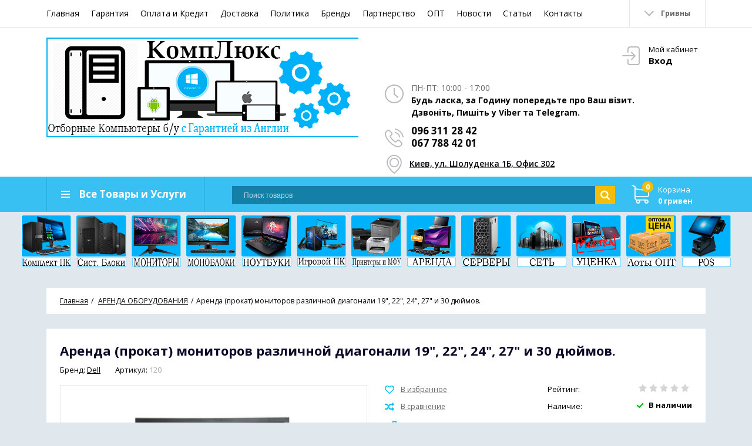

--- FILE ---
content_type: text/html; charset=UTF-8
request_url: https://lux-pc.com/products/arenda-prokat-monitorov-razlichnoj-diagonali-19-22-24-27-i-30-dyujmov
body_size: 12550
content:
<!DOCTYPE html>
<html lang="ru" prefix="og: http://ogp.me/ns#">
<head>
    
    <base href="https://lux-pc.com/">

    
    <title>Аренда мониторов  диагонали 19&quot;, 22&quot;, 24&quot;, 27&quot; и 30 дюймов КомпЛюкс</title>

   
  <!-- Google Tag Manager -->
<script>(function(w,d,s,l,i){w[l]=w[l]||[];w[l].push({'gtm.start':
new Date().getTime(),event:'gtm.js'});var f=d.getElementsByTagName(s)[0],
j=d.createElement(s),dl=l!='dataLayer'?'&l='+l:'';j.async=true;j.src=
'https://www.googletagmanager.com/gtm.js?id='+i+dl;f.parentNode.insertBefore(j,f);
})(window,document,'script','dataLayer','GTM-P3NCR7J');</script>
   
  
    
    <meta http-equiv="Content-Type" content="text/html; charset=UTF-8">

            <meta name="description" content="Аренда мониторов  диагонали 19&quot;, 22&quot;, 24&quot;, 27&quot; и 30 дюймов КомпЛюкс⭐по доступным ценам $✔ ✅ гарантия ✅ доставка ✅ подбор ✅ Каталог товаров на любой выбор!✔   ☎ +38 096 311 28 42">
        <meta name="keywords" content="Мониторы 19&quot;, 22&quot;, 24&quot;, 27&quot; и 30 дюймов , АРЕНДА мониторов, прокат мониторов, ">
    
            <meta name="robots" content="index,follow">
    
    <meta name="viewport" content="width=device-width, initial-scale=1.0">

    <meta name="generator" content="OkayCMS 2.1.6">

    
    
    
    
    
    

    
            <meta property="og:url" content="https://lux-pc.com/products/arenda-prokat-monitorov-razlichnoj-diagonali-19-22-24-27-i-30-dyujmov">
        <meta property="og:type" content="article">
        <meta property="og:title" content="Аренда (прокат) мониторов различной диагонали 19&quot;, 22&quot;, 24&quot;, 27&quot; и 30 дюймов.">
        <meta property="og:description" content=' Остобеностью аренды мониторов от КомпЛюкс есть огромны ассортимент, если Вам нужно 10, 20, 30, 50, 100 мониторов на Ваше событие встречу в КомпЛюкс всегда рады Вам. '>
        <meta property="og:image" content="https://lux-pc.com/files/products/dell-moniotor.330x300.jpg">
        <link rel="image_src" href="https://lux-pc.com/files/products/dell-moniotor.330x300.jpg">
        
        <meta name="twitter:card" content="summary">
        <meta name="twitter:title" content="Аренда (прокат) мониторов различной диагонали 19&quot;, 22&quot;, 24&quot;, 27&quot; и 30 дюймов.">
        <meta name="twitter:description" content=" Остобеностью аренды мониторов от КомпЛюкс есть огромны ассортимент, если Вам нужно 10, 20, 30, 50, 100 мониторов на Ваше событие встречу в КомпЛюкс всегда рады Вам. ">
        <meta name="twitter:image" content="https://lux-pc.com/files/products/dell-moniotor.330x300.jpg">
    
    
            <link rel="canonical" href="https://lux-pc.com/products/arenda-prokat-monitorov-razlichnoj-diagonali-19-22-24-27-i-30-dyujmov">
    
    
                                        <link rel="alternate" hreflang="ru" href="https://lux-pc.com/products/arenda-prokat-monitorov-razlichnoj-diagonali-19-22-24-27-i-30-dyujmov">
                                                                
    
    <link href="design/okay_shop_2/images/favicon.png" type="image/x-icon" rel="icon">
    <link href="design/okay_shop_2/images/favicon.png" type="image/x-icon" rel="shortcut icon">

    
    <script src="design/okay_shop_2/js/jquery-2.1.4.min.js"></script>

    
    <script src="design/okay_shop_2/js/slick.min.js"></script>

    
    <script src="design/okay_shop_2/js/jquery.matchHeight-min.js"></script>

    
    <link href="//fonts.googleapis.com/css?family=Open+Sans:300,300i,400,400i,600,600i,700,700i&amp;subset=cyrillic" rel="stylesheet">

    
    <link href="design/okay_shop_2/css/libs.css" rel="stylesheet">
    <link href="design/okay_shop_2/css/style.css" rel="stylesheet">
    <link href="design/okay_shop_2/css/responsive.css" rel="stylesheet">

    
    
    
</head>

<body>
   
  <!-- Google Tag Manager (noscript) -->
<noscript><iframe src="https://www.googletagmanager.com/ns.html?id=GTM-P3NCR7J"
height="0" width="0" style="display:none;visibility:hidden"></iframe></noscript>
<!-- End Google Tag Manager (noscript) -->
   
  

    <div class="hidden">
    <form id="fastorder" class="popup fn_validate_fast_order" method="post" action="/products/arenda-prokat-monitorov-razlichnoj-diagonali-19-22-24-27-i-30-dyujmov">
        <div class="popup_heading">
            <span data-language="fast_order">Быстрый заказ</span>
        </div>
		<div id="fastorder_product"></div>
        
        <input id="fastorder_product_id" value="" name="variant_id" type="hidden"/>
        <input type="hidden" name="IsFastOrder" value="true">

        
        <div class="form_group">
            <input class="form_input" type="text" name="name" value="" data-language="form_name" placeholder="Имя*"/>
        </div>
        
        <div class="form_group">
            <input class="form_input" type="text" name="phone" value="" data-language="form_phone" placeholder="Номер телефона*"/>
        </div>
        
        <div class="center">
            <input class="button" type="submit" name="checkout" data-language="callback_order" value="Заказать"/>
        </div>
    </form>
</div>

<header class="header">
    <nav class="top_nav">
        <div class="container">
            
            <div class="fn_menu_switch menu_switch md-hidden"></div>

            
            <ul class="menu mobile-hidden">
                                                            <li class="menu_item">
                            <a class="menu_link" data-page="1" href="">Главная</a>
                        </li>
                                                                                <li class="menu_item">
                            <a class="menu_link" data-page="13" href="garantii">Гарантия</a>
                        </li>
                                                                                <li class="menu_item">
                            <a class="menu_link" data-page="15" href="oplata">Оплата и Кредит</a>
                        </li>
                                                                                <li class="menu_item">
                            <a class="menu_link" data-page="3" href="dostavka">Доставка</a>
                        </li>
                                                                                <li class="menu_item">
                            <a class="menu_link" data-page="2" href="politika-i-garantiya">Политика</a>
                        </li>
                                                                                <li class="menu_item">
                            <a class="menu_link" data-page="8" href="brands">Бренды</a>
                        </li>
                                                                                                                    <li class="menu_item">
                            <a class="menu_link" data-page="4" href="partnerstvo">Партнерство</a>
                        </li>
                                                                                <li class="menu_item">
                            <a class="menu_link" data-page="16" href="opt">ОПТ</a>
                        </li>
                                                                                                                                                        <li class="menu_item">
                            <a class="menu_link" data-page="12" href="news">Новости</a>
                        </li>
                                                                                <li class="menu_item">
                            <a class="menu_link" data-page="14" href="blog">Статьи</a>
                        </li>
                                                                                <li class="menu_item">
                            <a class="menu_link" data-page="6" href="contact">Контакты</a>
                        </li>
                                                                                    </ul>

            
            <ul class="informers">
                <li class="informer md-hidden">
                                            
                        <a class="account_informer" href="user/login" title="Вход"></a>
                                    </li>

                
                                                                                                                                                                                                                                                                                    
                
                                    <li class="informer currencies">
                        <div class="fn_switch cur_switch">
                            <i class="angle_icon tablet-hidden"></i>
                            <span class="informer_name tablet-hidden">гривны</span>
                            <span class="informer_name lg-hidden">гривен</span>
                        </div>
                        <div class="dropdown">
                                                                                                <a class="dropdown_item active" href="/products/arenda-prokat-monitorov-razlichnoj-diagonali-19-22-24-27-i-30-dyujmov?currency_id=2">
                                        <span class="tablet-hidden">гривны</span>
                                        <span class="lg-hidden">гривен</span>
                                    </a>
                                                                                                                                <a class="dropdown_item" href="/products/arenda-prokat-monitorov-razlichnoj-diagonali-19-22-24-27-i-30-dyujmov?currency_id=3">
                                        <span class="tablet-hidden">евро</span>
                                        <span class="lg-hidden">в EUR</span>
                                    </a>
                                                                                    </div>
                    </li>
                  
            </ul>
        </div>
    </nav>

    <div class="container">

        
        <a class="logo" href="">
            <img src="design/okay_shop_2/images/log12.gif" alt="КомпЛюкс"/>
        </a>
        
        

       <div class="account mobile-hidden">
                            
                <a class="account_link" href="user/login" title="Вход">
                    <span class="small-hidden" data-language="index_account">Мой кабинет</span>
                    <span class="account_name small-hidden" data-language="index_login">Вход</span>
                </a>
                    </div>

        
        <div class="times">
            <div class="times_inner">
                <span class="times_text" data-language="index_we_open"> ПН-ПТ: 10:00 - 17:00</span>
                <div class="warn_visit" data-language="warn_visit">Будь ласка, за Годину попередьте про Ваш візит. Дзвоніть, Пишіть у Viber та Telegram.</div>
            </div>
        </div>

        
        <div class="phones">
            <div class="phones_inner">
                <div><a href="tel:096 311 28 42" data-language="company_phone_1" >096 311 28 42</a></div>
                <div><a href="tel:067 788 42 01
" data-language="company_phone_2" >067 788 42 01
</a></div>
            </div>
            <div class="header_map">
                



    <svg  width="32px" height="32px" version="1.1" id="Capa_1" xmlns="http://www.w3.org/2000/svg" xmlns:xlink="http://www.w3.org/1999/xlink" x="0px" y="0px"
         viewBox="0 0 477 477" style="enable-background:new 0 0 477 477;" xml:space="preserve">
<g>
    <g>
        <path d="M238.4,0C133,0,47.2,85.8,47.2,191.2c0,12,1.1,24.1,3.4,35.9c0.1,0.7,0.5,2.8,1.3,6.4c2.9,12.9,7.2,25.6,12.8,37.7
			c20.6,48.5,65.9,123,165.3,202.8c2.5,2,5.5,3,8.5,3s6-1,8.5-3c99.3-79.8,144.7-154.3,165.3-202.8c5.6-12.1,9.9-24.7,12.8-37.7
			c0.8-3.6,1.2-5.7,1.3-6.4c2.2-11.8,3.4-23.9,3.4-35.9C429.6,85.8,343.8,0,238.4,0z M399.6,222.4c0,0.2-0.1,0.4-0.1,0.6
			c-0.1,0.5-0.4,2-0.9,4.3c0,0.1,0,0.1,0,0.2c-2.5,11.2-6.2,22.1-11.1,32.6c-0.1,0.1-0.1,0.3-0.2,0.4
			c-18.7,44.3-59.7,111.9-148.9,185.6c-89.2-73.7-130.2-141.3-148.9-185.6c-0.1-0.1-0.1-0.3-0.2-0.4c-4.8-10.4-8.5-21.4-11.1-32.6
			c0-0.1,0-0.1,0-0.2c-0.6-2.3-0.8-3.8-0.9-4.3c0-0.2-0.1-0.4-0.1-0.7c-2-10.3-3-20.7-3-31.2c0-90.5,73.7-164.2,164.2-164.2
			s164.2,73.7,164.2,164.2C402.6,201.7,401.6,212.2,399.6,222.4z"/>
        <path d="M238.4,71.9c-66.9,0-121.4,54.5-121.4,121.4s54.5,121.4,121.4,121.4s121.4-54.5,121.4-121.4S305.3,71.9,238.4,71.9z
			 M238.4,287.7c-52.1,0-94.4-42.4-94.4-94.4s42.4-94.4,94.4-94.4s94.4,42.4,94.4,94.4S290.5,287.7,238.4,287.7z"/>
    </g>
</g>
</svg>




                <a class="" target="_blank" href="https://goo.gl/maps/AKGocafcBWspcvoh6">
                    Киев, ул. Шолуденка 1Б, Офис 302
                </a>
            </div>

        </div>
    </div>

    <div class="header_bottom">
        <div class="container">
           
            <div id="cart_informer">
                    <div class="cart_info">
        <span class="cart_counter">0</span>
        <span class="cart_title" data-language="index_cart">Корзина</span>
        <span class="cart_total">0 гривен</span>
    </div>

            </div>

            
            <form id="fn_search" class="search" action="all-products">
                <input class="fn_search search_input" type="text" name="keyword" value="" data-language="index_search" placeholder="Поиск товаров"/>
                <button class="search_button" type="submit">
<svg class="search_icon" version="1.1" xmlns="http://www.w3.org/2000/svg" xmlns:xlink="http://www.w3.org/1999/xlink" width="26" height="28" viewBox="0 0 26 28">
    <path fill="currentColor" d="M18 13c0-3.859-3.141-7-7-7s-7 3.141-7 7 3.141 7 7 7 7-3.141 7-7zM26 26c0 1.094-0.906 2-2 2-0.531 0-1.047-0.219-1.406-0.594l-5.359-5.344c-1.828 1.266-4.016 1.937-6.234 1.937-6.078 0-11-4.922-11-11s4.922-11 11-11 11 4.922 11 11c0 2.219-0.672 4.406-1.937 6.234l5.359 5.359c0.359 0.359 0.578 0.875 0.578 1.406z"></path>
</svg>






</button>
            </form>

            <div class="categories">
                
                <div class="categories_heading fn_switch">
                    



    <svg class="menu_icon" width="16px" height="12px" viewBox="0 0 16 12"  version="1.1" xmlns="http://www.w3.org/2000/svg" xmlns:xlink="http://www.w3.org/1999/xlink">
        <g>
            <rect fill="currentColor" class="bar" x="1" y="10" width="16" height="2"></rect>
            <rect fill="currentColor" class="bar" x="1" y="5" width="16" height="2"></rect>
            <rect fill="currentColor" class="bar" x="1" y="0" width="16" height="2"></rect>
        </g>
    </svg>




                    <span class="small-hidden" data-language="index_categories">Все Товары и Услуги</span>
                </div>

                <nav class="categories_nav">
    
                        <ul class="level_1 categories_menu ">
                                                                                        <li class="category_item">
                                <a class="category_link selected" href="catalog/arenda" data-category="25">АРЕНДА ОБОРУДОВАНИЯ</a>
                            </li>
                                                                                                                                    <li class="category_item">
                                <a class="category_link" href="catalog/monitory-Lux-pc" data-category="17">МОНИТОРЫ</a>
                            </li>
                                                                                                                                    <li class="category_item">
                                <a class="category_link" href="catalog/noutbuki" data-category="18">НОУТБУКИ</a>
                            </li>
                                                                                                                                    <li class="category_item">
                                <a class="category_link" href="catalog/sistemnye-bloki-Lux-Pc.com" data-category="19">СИСТЕМНЫЕ БЛОКИ</a>
                            </li>
                                                                                                                                    <li class="category_item">
                                <a class="category_link" href="catalog/komplekty-kompyuterov" data-category="21">КОМПЛЕКТЫ КОМПЬЮТЕРОВ</a>
                            </li>
                                                                                                                                    <li class="category_item">
                                <a class="category_link" href="catalog/monobloki-all-in-one" data-category="48">МОНОБЛОКИ (All in One)</a>
                            </li>
                                                                                                                                    <li class="category_item">
                                <a class="category_link" href="catalog/igrovye-kompyutery" data-category="44">ИГРОВЫЕ КОМПЬЮТЕРЫ</a>
                            </li>
                                                                                                                                    <li class="category_item">
                                <a class="category_link" href="catalog/survery" data-category="22">СЕРВЕРЫ</a>
                            </li>
                                                                                                                                    <li class="category_item">
                                <a class="category_link" href="catalog/komplektuyuschie" data-category="33">
                                    <span>КОМПЛЕКТУЮЩИЕ</span>
                                    <i class="arrow_right tablet-hidden">


<svg class="arrow_right" version="1.1" xmlns="http://www.w3.org/2000/svg" xmlns:xlink="http://www.w3.org/1999/xlink" width="24" height="24" viewBox="0 0 24 24">
    <path fill="currentColor" d="M16.462 12l-9.805-10.188c-0.368-0.371-0.368-0.971 0-1.344 0.368-0.371 0.962-0.371 1.33 0l10.751 10.858c0.368 0.372 0.368 0.973 0 1.344l-10.751 10.858c-0.368 0.372-0.962 0.371-1.33 0-0.368-0.369-0.368-0.971 0-1.344l9.805-10.184z"></path>
</svg>




</i>
                                </a>
                                <i class="fn_switch cat_switch lg-hidden"></i>
                                                    <ul class="level_2 subcategory ">
                                                                                        <li class="category_item">
                                <a class="category_link" href="catalog/protsessory" data-category="34">Процессоры</a>
                            </li>
                                                                                                                                    <li class="category_item">
                                <a class="category_link" href="catalog/hdd-i-nakopiteli" data-category="35">HDD и накопители</a>
                            </li>
                                                                                                                                    <li class="category_item">
                                <a class="category_link" href="catalog/bloki-pitaniya" data-category="36">Блоки питания</a>
                            </li>
                                                                                                                                    <li class="category_item">
                                <a class="category_link" href="catalog/videokarty" data-category="37">Видеокарты</a>
                            </li>
                                                                                                                                    <li class="category_item">
                                <a class="category_link" href="catalog/operativnaya-pamyat" data-category="38">Оперативная память</a>
                            </li>
                                                                                                                                    <li class="category_item">
                                <a class="category_link" href="catalog/kabelya" data-category="40">Кабели и переходники</a>
                            </li>
                                                                                                                                    <li class="category_item">
                                <a class="category_link" href="catalog/klaviatury-i-myshi" data-category="41">Клавиатуры и мыши</a>
                            </li>
                                                                                                                                    <li class="category_item">
                                <a class="category_link" href="catalog/radiomasteru" data-category="24">ДЕТАЛИ РАДИО МАСТЕРУ</a>
                            </li>
                                                                        </ul>
            
                            </li>
                                                                                                                                    <li class="category_item">
                                <a class="category_link" href="catalog/printery-i-mfu" data-category="45">ПРИНТЕРЫ и МФУ</a>
                            </li>
                                                                                                                                    <li class="category_item">
                                <a class="category_link" href="catalog/setevoe-oborudovanie" data-category="39">СЕТЬ</a>
                            </li>
                                                                                                                                    <li class="category_item">
                                <a class="category_link" href="catalog/pos" data-category="50">POS</a>
                            </li>
                                                                                                                                    <li class="category_item">
                                <a class="category_link" href="catalog/utsenennye-tovary" data-category="23">УЦЕНЕННЫЕ ТОВАРЫ</a>
                            </li>
                                                                                                                                    <li class="category_item">
                                <a class="category_link" href="catalog/avtomatizatsiya-biznesa-tehnicheskaya-podderzhka" data-category="46">АВТОМАТИЗАЦИЯ БИЗНЕСА техническая поддержка</a>
                            </li>
                                                                                                                                    <li class="category_item">
                                <a class="category_link" href="catalog/loty-eu-optom" data-category="47">ЛОТЫ EU ОПТом</a>
                            </li>
                                                                        </ul>
            
</nav>
            </div>
        </div>
    </div>
</header>


<div id="fn_content" class="main">
    
            
        <div class="main_categories">
            <div class=" categories_block">
                <a class="category_container" href="catalog/komplekty-kompyuterov">
                    <img class="category_img" src="design/okay_shop_2/images/main_categories/komplekty-kompyuterov.png" >
                </a>
                <a class="category_container" href="catalog/sistemnye-bloki-Lux-Pc.com">
                    <img class="category_img" src="design/okay_shop_2/images/main_categories/sistemnye.png" >
                </a>
                <a class="category_container" href="catalog/monitory-Lux-pc">
                    <img class="category_img" src="design/okay_shop_2/images/main_categories/monitory.png" >
                </a>
                <a class="category_container cat_center" href="catalog/monobloki-all-in-one">
                    <img class="category_img" src="design/okay_shop_2/images/main_categories/monobloki.png" >
                </a>
                <a class="category_container" href="catalog/noutbuki">
                    <img class="category_img" src="design/okay_shop_2/images/main_categories/noutbuki.png" >
                </a>
                <a class="category_container" href="catalog/igrovye-kompyutery">
                    <img class="category_img" src="design/okay_shop_2/images/main_categories/igrovye-kompyutery.png" >
                </a>
                <a class="category_container" href="catalog/printery-i-mfu">
                    <img class="category_img" src="design/okay_shop_2/images/main_categories/printery.png" >
                </a>
                            <a class="category_container cat_margin" href="catalog/arenda" >
                    <img class="category_img" src="design/okay_shop_2/images/main_categories/arenda.png" >
                </a>
                <a class="category_container cat_margin" href="catalog/survery">
                    <img class="category_img" src="design/okay_shop_2/images/main_categories/survery.png" >
                </a>
                <a class="category_container cat_margin" href="catalog/setevoe-oborudovanie">
                    <img class="category_img" src="design/okay_shop_2/images/main_categories/setevoe.png" >
                </a>
                <a class="category_container cat_margin" href="catalog/utsenennye-tovary">
                    <img class="category_img" src="design/okay_shop_2/images/main_categories/utsenennye.png" >
                </a>
                <a class="category_container cat_margin" href="catalog/loty-eu-optom">
                    <img class="category_img" src="design/okay_shop_2/images/main_categories/loty-eu-optom.png" >
                </a>
                <a class="category_container cat_margin" href="catalog/pos" >
                    <img class="category_img" src="design/okay_shop_2/images/main_categories/pos.png" >
                </a>
            </div>
        </div>
        

        
                        <div class="container">
                <ol class="breadcrumbs">

        
        <li itemscope="" itemtype="http://data-vocabulary.org/Breadcrumb">
            <a itemprop="url" href="https://lux-pc.com" data-language="breadcrumb_home">
                <span itemprop="title">Главная</span>
            </a>
        </li>

        
                                                        <li itemscope="" itemtype="http://data-vocabulary.org/Breadcrumb">
                        <a itemprop="url" href="catalog/arenda">
                            <span itemprop="title">АРЕНДА ОБОРУДОВАНИЯ</span>
                        </a>
                    </li>
                                        <li>Аренда (прокат) мониторов различной диагонали 19&quot;, 22&quot;, 24&quot;, 27&quot; и 30 дюймов.</li>

        
            </ol>

            <div class="fn_ajax_content">
                


<div class="block padding">
    <div class="fn_product product" itemscope itemtype="http://schema.org/Product">
        
        
        <h1 class="product_heading">
            <span data-product="241" itemprop="name">Аренда (прокат) мониторов различной диагонали 19&quot;, 22&quot;, 24&quot;, 27&quot; и 30 дюймов. </span>
        </h1>

        
        <div class="sku clearfix">
                            <div class="product_brand_block clearfix">
                    <span>Бренд: <a href="brands/dell">Dell</a></span>
                </div>
                        <div class="">
                <span data-language="product_sku">Артикул:</span>
                <span class="fn_sku sku_nubmer">120</span>
            </div>
        </div>

        <div class="row fn_transfer">
            <div class="col-lg-5 col-xl-6">
                <div class="product_image">
                    
                                            <a href="https://lux-pc.com/files/products/dell-moniotor.800x600w.jpg" data-fancybox="group" data-caption="Аренда (прокат) мониторов различной диагонали 19&quot;, 22&quot;, 24&quot;, 27&quot; и 30 дюймов.">
                            <img class="fn_img product_img" itemprop="image" src="https://lux-pc.com/files/products/dell-moniotor.300x300.jpg" alt="Аренда (прокат) мониторов различной диагонали 19&quot;, 22&quot;, 24&quot;, 27&quot; и 30 дюймов." title="Аренда (прокат) мониторов различной диагонали 19&quot;, 22&quot;, 24&quot;, 27&quot; и 30 дюймов.">
                        </a>
                    
                    
                                    </div>

                
                                    <div class="fn_images images clearfix">
                        
                                                    <div class="images_item">
                                <a class="images_link" href="https://lux-pc.com/files/products/dell_u3014_intro_1.800x600w.jpg" data-fancybox="group" data-caption="Аренда (прокат) мониторов различной диагонали 19&quot;, 22&quot;, 24&quot;, 27&quot; и 30 дюймов. #1">
                                    <img src="https://lux-pc.com/files/products/dell_u3014_intro_1.75x75.jpg" alt="Аренда (прокат) мониторов различной диагонали 19&quot;, 22&quot;, 24&quot;, 27&quot; и 30 дюймов."/>
                                </a>
                            </div>
                                                    <div class="images_item">
                                <a class="images_link" href="https://lux-pc.com/files/products/7720-img4071s-2.800x600w.jpg" data-fancybox="group" data-caption="Аренда (прокат) мониторов различной диагонали 19&quot;, 22&quot;, 24&quot;, 27&quot; и 30 дюймов. #2">
                                    <img src="https://lux-pc.com/files/products/7720-img4071s-2.75x75.jpg" alt="Аренда (прокат) мониторов различной диагонали 19&quot;, 22&quot;, 24&quot;, 27&quot; и 30 дюймов."/>
                                </a>
                            </div>
                                                    <div class="images_item">
                                <a class="images_link" href="https://lux-pc.com/files/products/hp-zr2440w-1_2.800x600w.jpg" data-fancybox="group" data-caption="Аренда (прокат) мониторов различной диагонали 19&quot;, 22&quot;, 24&quot;, 27&quot; и 30 дюймов. #3">
                                    <img src="https://lux-pc.com/files/products/hp-zr2440w-1_2.75x75.jpg" alt="Аренда (прокат) мониторов различной диагонали 19&quot;, 22&quot;, 24&quot;, 27&quot; и 30 дюймов."/>
                                </a>
                            </div>
                                            </div>
                                
                <div class="product_share">
                    <div class="share_text">
                        <span data-language="product_share">Нас рекомендуют друзьям</span>
                    </div>
                    <div class="fn_share jssocials"></div>
                </div>
            </div>
            
            <div class="col-lg-7 col-xl-6">
                <div class="product_details">
                    <div class="row">
                        <div class="col-sm-6">
                            
                            <div>
                                                                    <a href="#" data-id="241" class="fn_wishlist product_wish" title="В избранное" data-result-text="Из избранного" data-language="product_add_favorite"></a>
                                                            </div>

                            
                            <div>
                                                                    <a class="fn_comparison product_compare" href="#" data-id="241" title="В сравнение" data-result-text="Из сравнения" data-language="product_add_comparison"></a>
                                                            </div>
                            
                            <div id="pb_calculate_form"></div>
                            
                            <div class="complect">Доступны комплектации ↓</div>
                        </div>

                        <div class="col-sm-6">
                            <div class="clearfix">
                                <span class="details_label" data-language="product_rating">Рейтинг:</span>

                                
                                <div id="product_241" class="product_rating">
                                    
                                    <span class="rating_starOff">
                                        <span class="rating_starOn" style="width:0px;"></span>
                                    </span>
                                    <span class="rating_text"></span>

                                    
                                                                            <span class="hidden">(0.0)</span>
                                                                    </div>
                            </div>

                            
                            <span class="details_label" data-language="available">Наличие:</span>

                            <div class="available">
                                <span class="no_stock fn_not_stock hidden" data-language="product_out_of_stock">Уточнить наличие</span>

                                <span class="in_stock fn_in_stock" data-language="product_in_stock">В наличии</span>
                            </div>
                        </div>
                    </div>

                    <form class="fn_variants" action="/cart">
                        <div class="row">
                            <div class="col-sm-6">
                                
                                <select name="variant" class="fn_variant variant_select">
                                                                            <option data-pb_price="200" value="293" data-price="200" data-stock="50" data-sku="120" >Монитор 19&quot;</option>
                                                                            <option data-pb_price="250" value="1050" data-price="250" data-stock="50" >Монитор 22&quot;</option>
                                                                            <option data-pb_price="300" value="1051" data-price="300" data-stock="50" >Монитор 24&quot;</option>
                                                                            <option data-pb_price="400" value="1052" data-price="400" data-stock="50" >Монитор 27&quot;</option>
                                                                            <option data-pb_price="450" value="1053" data-price="450" data-stock="50" >Монитор 30&quot;</option>
                                                                    </select>
                            </div>

                            <div class="col-sm-6 fn_is_stock">
                                <span class="details_label quontity_label" data-language="product_quantity">
                                    Количество<span class="fn_units"></span>:
                                </span>

                                
                                <div class="amount fn_product_amount">
                                    <span class="minus">&minus;</span>
                                    <input class="input_amount" type="text" name="amount" value="1" data-max="50">
                                    <span class="plus">&plus;</span>
                                </div>
                            </div>
                        </div>
                        
                        <div class="row" itemprop="offers" itemscope="" itemtype="http://schema.org/Offer">
                            <div class="col-sm-6">
                                
                                <div class="old_price hidden">
                                    <span class="fn_old_price">0</span> гривен
                                    
                                                                            <span class="additional_currency fn_add_currency_cprice_v_293" >
                                                                                                                                                                                </span>
                                                                            <span class="additional_currency fn_add_currency_cprice_v_1050" style="display: none">
                                                                                                                                                                                </span>
                                                                            <span class="additional_currency fn_add_currency_cprice_v_1051" style="display: none">
                                                                                                                                                                                </span>
                                                                            <span class="additional_currency fn_add_currency_cprice_v_1052" style="display: none">
                                                                                                                                                                                </span>
                                                                            <span class="additional_currency fn_add_currency_cprice_v_1053" style="display: none">
                                                                                                                                                                                </span>
                                                                        
                                </div>

                                
                                <div class="price">
                                    <span class="silver">
                                        <span class="fn_price" itemprop="price" content="200">200</span>
                                        <span itemprop="priceCurrency" content="UAH">гривен</span>
                                    </span>
                                    
                                                                            <span class="additional_currency fn_add_currency_cprice_v_293" >
                                                                                                                                                                                </span>
                                                                            <span class="additional_currency fn_add_currency_cprice_v_1050" style="display: none">
                                                                                                                                                                                </span>
                                                                            <span class="additional_currency fn_add_currency_cprice_v_1051" style="display: none">
                                                                                                                                                                                </span>
                                                                            <span class="additional_currency fn_add_currency_cprice_v_1052" style="display: none">
                                                                                                                                                                                </span>
                                                                            <span class="additional_currency fn_add_currency_cprice_v_1053" style="display: none">
                                                                                                                                                                                </span>
                                    
                                    
                                </div>
                            </div>

                            <div class="col-sm-6 product_buttons">
                                                                    
                                    <div class="fn_not_preorder  hidden">
                                        <button class="button product_btn disable_button" type="button" data-language="product_out_of_stock">Уточнить наличие</button>
                                    </div>
                                                                
                                
                                <button class="fn_is_stock button product_btn" type="submit" data-language="product_add_cart">Добавить в корзину</button>

                                
                                <a href="cart" class="optimize_checkout fn_is_stock_checkout" rel="nofollow"><span class="button" data-language="cart_checkout">Оформить заказ</span></a>
                                
                                
                                <span class="hidden">
                                    <time itemprop="priceValidUntil" datetime="20180601"></time>
                                                                        <link itemprop="availability" href="https://schema.org/InStock" />
                                                                        <link itemprop="itemCondition" href="https://schema.org/NewCondition" />
                                    <span itemprop="seller" itemscope itemtype="http://schema.org/Organization">
                                    <span itemprop="name">ООО Интернет-магазин на OkayCMS</span></span>
                                </span>

                                
                                <a class="fn-fast_order_button button product_btn" href="#fastorder" data-name="Аренда (прокат) мониторов различной диагонали 19", 22", 24", 27" и 30 дюймов." style="margin-top: 10px;">
                                    Быстрый заказ
                                </a>
                                
                            </div>
                        </div>
                    </form>
                    <div class="row">
                        
                        <div class="col-xs-12">
                                                            <div  itemprop="description">
                                    <p align="center">Остобеностью аренды мониторов от КомпЛюкс есть огромны ассортимент, если Вам нужно 10, 20, 30, 50, 100 мониторов на Ваше событие встречу в КомпЛюкс всегда рады Вам.</p>
                                </div>
                                                    </div>
                    </div>
                    <div class="row">
                        
                        <div class="col-sm-6">
                            <div class="info_delivery fn_col">
                                <div class="h5">
                                    <span data-language="product_delivery">Способы доставки</span>
                                </div>
                                <p data-language="product_delivery_1">Самовывоз</p>
                                <p data-language="product_delivery_2">"Новая Почта"</p>
                                <p data-language="product_delivery_3">Курьером адресная </p>
                                <p data-language="product_delivery_4">"САТ" "Деливери"</p>
                            </div>
                        </div>

                        
                        <div class="col-sm-6">
                            <div class="info_payment fn_col">
                                <div class="h5">
                                    <span data-language="product_payment">Способы оплаты</span>
                                </div>
                                <p data-language="product_payment_1">Наличными в магазине</p>
                                <p data-language="product_payment_2">Наложенный платеж</p>
                                <p data-language="product_payment_3">Рассрочка от Монобанк</p>
                                <p data-language="product_payment_4">На счет/карту компании</p>
                            </div>
                        </div>
                    </div>


                </div>
            </div>
        </div>

        <div class="tabs clearfix">
            <div class="tab_navigation">
                                    <a href="#description" data-language="product_description">Описание</a>
                
                
                <a href="#comments" data-language="product_comments">Комментарии (0)</a>
            </div>
        
            <div class="tab_container">
                                    <div id="description" class="tab product_description" itemprop="description">
                        <h2 align="center">Остобеностью аренды мониторов от КомпЛюкс есть огромны ассортимент, если Вам нужно 10, 20, 30, 50, 100 мониторов на Ваше событие встречу в КомпЛюкс всегда рады Вам.</h2>
<p>Аренда монитора подойдет для тех, кто хочет организовать компьютерный класс или пресс центр на деловом мероприятии.</p>
<p>Покупать большое количество мониторов для одного мероприятия не рационально и поэтому услуги проката как раз то, что нужно.</p>
<h3 style="text-align: center;">В КомпЛюкс Вы можете арендовать (взять на прокат)&nbsp;&nbsp;мониторы с диагональю 19, 22, 23, 24, 27 и 30 дюймов с объемной насыщенной цветопередачей и высокой яркостью, на многофункциональных подставках.</h3>
<p>Стильный черный&nbsp; или серебристый дизайн мониторов впишется в любой дизайн интерьера.</p>
<p>&nbsp;Мы обязательно заключаем с Вами договор на Аренду нашей техники! В договоре мы с Вами прописываем все условия, все&nbsp;просто понятно и прозрачно.</p>
<p>&nbsp;&nbsp;<em>Обязателен залог за устройство,&nbsp;</em><strong><em>все устройства что берутся в аренду оплачиваются по их полной стоимости ( Залог )</em></strong><em>.</em><em>&nbsp;Стоимость аренды зависит от того монитора, который вы выбрали. Чем дороже монитор - тем дороже аренда и залоговая стоимость. В&nbsp;отдельных случаях вместо залога возможно присутствие нашего работника, но эта услуга платная.</em></p>
<p style="text-align: center;"><em><strong>Цена аренды 1 монитора 22" в день указана на сайте,&nbsp;</strong><strong>при больших количествах или на длительный строк доступны ИНДИВИДУАЛЬНЫЕ ЦЕНЫ!</strong></em></p>
                    </div>
                
                
                
                <div id="comments" class="tab">
                    <div class="row">
                        <div class="col-lg-7">
                                                            <div class="no_comments">
                                    <span data-language="product_no_comments">Пока нет комментариев</span>
                                </div>
                                                    </div>

                        <div class="col-lg-5">
                            
                            <form class="comment_form fn_validate_product" method="post">

                                <div class="h3">
                                    <span data-language="product_write_comment">Написать комментарий</span>
                                </div>

                                
                                
                                <div class="row">
                                    
                                    <div class="col-lg-6">
                                        <div class="form_group">
                                            <input class="form_input placeholder_focus" type="text" name="name" value="" />
                                            <span class="form_placeholder">Имя*</span>
                                        </div>
                                    </div>

                                    
                                    <div class="col-lg-6">
                                        <div class="form_group">
                                            <input class="form_input placeholder_focus" type="text" name="email" value="" data-language="form_email" />
                                            <span class="form_placeholder">Email</span>
                                        </div>
                                    </div>
                                </div>

                                
                                <div class="form_group">
                                    <textarea class="form_textarea placeholder_focus" rows="3" name="text" ></textarea>
                                    <span class="form_placeholder">Введите комментарий*</span>
                                </div>

                                
                                                                    
                                    <div class="captcha">
                                        <div class="secret_number">17 + ? =  21</div>
                                        <span class="form_captcha">
                                            <input class="form_input input_captcha placeholder_focus" type="text" name="captcha_code" value="" />
                                            <span class="form_placeholder">Введите капчу*</span>
                                        </span>
                                    </div>
                                
                                
                                <input class="button" type="submit" name="comment" data-language="form_send" value="Отправить"/>
                            </form>
                        </div>
                    </div>
                </div>
            </div>
        </div>
        
                
                    <nav>
                <ol class="pager row">
                    <li class="col-xs-12 col-sm-6">
                                                    <a href="products/ofisnye-i-igrovye-kompyutery-v-komplekte-s-monitorom-raznyh-komplektatsij">← <span>Аренда Офисные и игровые компьютеры в комплекте с монитором разных комплектаций</span></a>
                                            </li>
                    <li class="col-xs-12 col-sm-6">
                                                    <a href="products/arenda-fotoapparata-nikon-d3300"><span>Аренда Фотоаппарата Nikon D3300 ⭐ с сумкой флеш катрой, ЗУ. по доступной цене. </span> →</a>
                                            </li>
                </ol>
            </nav>
            </div>
</div>





<script type="application/ld+json">
{
"@context": "http://schema.org/",
"@type": "Product",
"name": "Аренда (прокат) мониторов различной диагонали 19&quot;, 22&quot;, 24&quot;, 27&quot; и 30 дюймов.",
"image": "https://lux-pc.com/files/products/dell-moniotor.330x300.jpg",
"description": " Остобеностью аренды мониторов от КомпЛюкс есть огромны ассортимент, если Вам нужно 10, 20, 30, 50, 100 мониторов на Ваше событие встречу в КомпЛюкс всегда рады Вам. ",
"mpn": "120",


"brand": {
"@type": "Brand",
"name": "Dell"
},


"offers": {
"@type": "Offer",
"priceCurrency": "UAH",
"price": "200",
"priceValidUntil": "2025-12-20",
"itemCondition": "http://schema.org/NewCondition",


"availability": "http://schema.org/InStock",


"seller": {
"@type": "Organization",
"name": "ООО Интернет-магазин на OkayCMS"
}
}
}
</script>


            </div>
       </div>
    </div>

<div class="to_top"></div>


<footer class="footer">
    <div class="footer_top">
        <div class="container">
            <span class="payments_text tablet-hidden" data-language="index_payments">Мы принимаем</span>
            <div class="footer_payment">
                <img src="design/okay_shop_2/images/pay.jpg" alt="visa" title="visa">
            </div>
        </div>
    </div>
    <div class="footer_bottom">
        <div class="container">
            <div class="row">
                <div class="foot col-sm-6 col-lg-4">
                    
                    <div class="h3">
                        <span data-language="index_in_networks">Мы в соцсетях:</span>
                    </div>

                    <div class="foot_social">
                        <a class="fb" href="https://facebook.com/okaycms" target="_blank" title="Facebook"></a>
                        <a class="vk" href="https://vk.com/club72497645" target="_blank" title="В контакте"></a>
                        <a class="ok" href="#" target="_blank" title="Одноклассники"></a>
                        <a class="tw" href="https://twitter.com/okaycms" target="_blank" title="Twiter"></a>
                        <a class="ins" href="#" target="_blank"  title="Instagram"></a>
                    </div>

                </div>

                
                <div class="foot col-sm-6 col-lg-2">
                    <div class="h3">
                        <span data-language="index_about_store">О магазине</span>
                    </div>

                    <div class="foot_menu">
                                                                                    <div class="foot_item">
                                    <a href="">Главная</a>
                                </div>
                                                                                                                <div class="foot_item">
                                    <a href="garantii">Гарантия</a>
                                </div>
                                                                                                                <div class="foot_item">
                                    <a href="oplata">Оплата и Кредит</a>
                                </div>
                                                                                                                <div class="foot_item">
                                    <a href="dostavka">Доставка</a>
                                </div>
                                                                                                                <div class="foot_item">
                                    <a href="politika-i-garantiya">Политика</a>
                                </div>
                                                                                                                <div class="foot_item">
                                    <a href="brands">Бренды</a>
                                </div>
                                                                                                                                                                    <div class="foot_item">
                                    <a href="partnerstvo">Партнерство</a>
                                </div>
                                                                                                                <div class="foot_item">
                                    <a href="opt">ОПТ</a>
                                </div>
                                                                                                                                                                                                                        <div class="foot_item">
                                    <a href="news">Новости</a>
                                </div>
                                                                                                                <div class="foot_item">
                                    <a href="blog">Статьи</a>
                                </div>
                                                                                                                <div class="foot_item">
                                    <a href="contact">Контакты</a>
                                </div>
                                                                                                                            </div>
                </div>

                
                <div class="foot col-sm-6 col-lg-3">
                    <div class="h3">
                        <span data-language="index_categories">Все Товары и Услуги</span>
                    </div>

                    <div class="foot_menu">
                                                                                    <div class="foot_item">
                                    <a  href="catalog/arenda">АРЕНДА ОБОРУДОВАНИЯ</a>
                                </div>
                                                                                                                <div class="foot_item">
                                    <a  href="catalog/monitory-Lux-pc">МОНИТОРЫ</a>
                                </div>
                                                                                                                <div class="foot_item">
                                    <a  href="catalog/noutbuki">НОУТБУКИ</a>
                                </div>
                                                                                                                <div class="foot_item">
                                    <a  href="catalog/sistemnye-bloki-Lux-Pc.com">СИСТЕМНЫЕ БЛОКИ</a>
                                </div>
                                                                                                                <div class="foot_item">
                                    <a  href="catalog/komplekty-kompyuterov">КОМПЛЕКТЫ КОМПЬЮТЕРОВ</a>
                                </div>
                                                                                                                <div class="foot_item">
                                    <a  href="catalog/monobloki-all-in-one">МОНОБЛОКИ (All in One)</a>
                                </div>
                                                                                                                <div class="foot_item">
                                    <a  href="catalog/igrovye-kompyutery">ИГРОВЫЕ КОМПЬЮТЕРЫ</a>
                                </div>
                                                                                                                <div class="foot_item">
                                    <a  href="catalog/survery">СЕРВЕРЫ</a>
                                </div>
                                                                                                                <div class="foot_item">
                                    <a  href="catalog/komplektuyuschie">КОМПЛЕКТУЮЩИЕ</a>
                                </div>
                                                                                                                <div class="foot_item">
                                    <a  href="catalog/printery-i-mfu">ПРИНТЕРЫ и МФУ</a>
                                </div>
                                                                                                                <div class="foot_item">
                                    <a  href="catalog/setevoe-oborudovanie">СЕТЬ</a>
                                </div>
                                                                                                                <div class="foot_item">
                                    <a  href="catalog/pos">POS</a>
                                </div>
                                                                                                                <div class="foot_item">
                                    <a  href="catalog/utsenennye-tovary">УЦЕНЕННЫЕ ТОВАРЫ</a>
                                </div>
                                                                                                                <div class="foot_item">
                                    <a  href="catalog/avtomatizatsiya-biznesa-tehnicheskaya-podderzhka">АВТОМАТИЗАЦИЯ БИЗНЕСА техническая поддержка</a>
                                </div>
                                                                                                                <div class="foot_item">
                                    <a  href="catalog/loty-eu-optom">ЛОТЫ EU ОПТом</a>
                                </div>
                                                                        </div>
                </div>

                
                <div class="foot col-sm-6 col-lg-3">
                    <div class="h3">
                        <span data-language="index_contacts">Контакты</span>
                    </div>

                    <div class="footer_contacts">
                        <div class="foot_item">
                            <a href="tel:096 311 28 42" data-language="company_phone_1" >096 311 28 42</a>
                        </div>
                        <div class="foot_item">
                            <a href="tel:067 788 42 01
" data-language="company_phone_2" >067 788 42 01
</a>
                        </div>
                        <div class="foot_item">
                            <span data-language="company_email">anr5039@gmail.com</span>
                        </div>
                    </div>
                </div>

            </div>

            
            <div class="copyright">
                <span>© 2025</span>
                <a href="http://okay-cms.com" target="_blank">
                    <span data-language="index_copyright">Интернет-магазин КомпЛюкс</span>
                </a>
            </div>
        </div>
    </div>
</footer>

  
  
  






<script src="design/okay_shop_2/js/jquery-ui.min.js"></script>


<link href="design/okay_shop_2/css/jquery.fancybox.min.css" rel="stylesheet">
<script src="design/okay_shop_2/js/jquery.fancybox.min.js" defer></script>


<script src="design/okay_shop_2/js/jquery.autocomplete-min.js" defer></script>




<script src="design/okay_shop_2/js/jquery.validate.min.js" ></script>
<script src="design/okay_shop_2/js/additional-methods.min.js"></script>


    <link href="design/okay_shop_2/css/font-awesome.min.css" rel="stylesheet">
    <link href="design/okay_shop_2/css/jssocials.css" rel="stylesheet">
    <link href="design/okay_shop_2/css/jssocials-theme-flat.css" rel="stylesheet">
    <script src="design/okay_shop_2/js/jssocials.min.js" ></script>


<script>
    /* Глобальный обьект */
    /* все глобальные переменные добавляем в оъект и работаем с ним!!! */
    var okay = {};

    
    okay.is_preorder = 0;
    
    
    
    
    
            $( window ).load( function() {
            if( location.hash.search('comment') !=-1 ) {
                $( '.tab_navigation a' ).removeClass( 'selected' );
                $( '.tab' ).hide();
                $( 'a[href="#comments"]' ).addClass( 'selected' );
                 $( '#comments').show();
            }
        } );
    
        
            $(document).ready(function(){
            $('select[name=variant]').each(function(){
                var first_in_stock = $(this).find('option[data-stock!="0"]').first();
                first_in_stock.attr('selected',true);
                first_in_stock.trigger('change');
            });
        });
    
    var form_enter_name = 'Введите имя';
    var form_enter_phone = 'Введите номер';
    var form_error_captcha = 'Неверно введена капча';
    var form_enter_email = 'Введите email';
    var form_enter_password = 'Введите пароль';
    var form_enter_message = 'Введите сообщение';

    /*fast_order*/
    
    $(document).ready(function() {
        $(document).on('click', '.fn-fast_order_button', function () {
            $.fancybox.open({
                src: '#fastorder',
                type : 'inline'
            });
            $("#fastorder_product").html($(this).data('name'));
            var variant;
            var form_obj = $(this).closest("form.fn_variants");
            if (form_obj.find('input[name=variant]:checked').size() > 0) {
                variant = form_obj.find('input[name=variant]:checked').val();
            }
            if (form_obj.find('select[name=variant]').size() > 0) {
                variant = form_obj.find('select').val();
            }
            $("#fastorder_product_id").val(variant);
            return false;
        });
        //$('.fn-fast_order_button').fancybox();
    });

    if($(".fn_validate_fast_order").size()>0) {
        $(".fn_validate_fast_order").validate({
            rules: {
                name: "required",
                phone: "required",
            },
            messages: {
                name: form_enter_name,
                phone: form_enter_phone,
            }

        });
    }
    /*/fast_order*/

    if($(".fn_validate_product").size()>0) {
        $(".fn_validate_product").validate({
            rules: {
                name: "required",
                text: "required",
                captcha_code: "required"
            },
            messages: {
                name: form_enter_name,
                text: form_enter_message,
                captcha_code: form_error_captcha
            }
        });
    }
    if($(".fn_validate_callback").size()>0) {
        $(".fn_validate_callback").validate({
            rules: {
                name: "required",
                phone: "required",
            },
            messages: {
                name: form_enter_name,
                phone: form_enter_phone,
            }

        });
    }
    if($(".fn_validate_subscribe").size()>0) {
        $(".fn_validate_subscribe").validate({
            rules: {
                subscribe_email: "required",
            },
            messages: {
                subscribe_email: form_enter_email
            }
        });
    }
    if($(".fn_validate_post").size()>0) {
        $(".fn_validate_post").validate({
            rules: {
                name: "required",
                text: "required",
                captcha_code: "required"
            },
            messages: {
                name: form_enter_name,
                text: form_enter_message,
                captcha_code: form_error_captcha
            }
        });
    }

    if($(".fn_validate_feedback").size()>0) {
        $(".fn_validate_feedback").validate({
            rules: {
                name: "required",
                email: {
                    required: true,
                    email: true
                },
                message: "required",
                captcha_code: "required"
            },
            messages: {
                name: form_enter_name,
                email: form_enter_email,
                message: form_enter_message,
                captcha_code: form_error_captcha
            }
        });
    }

    if($(".fn_validate_cart").size()>0) {
        $(".fn_validate_cart").validate({
            rules: {
                name: "required",
                email: {
                    required: true,
                    email: true
                },
                captcha_code: "required"
            },
            messages: {
                name: form_enter_name,
                email: form_enter_email,
                captcha_code: form_error_captcha
            }
        });
    }

    if($(".fn_validate_login").size()>0) {
        $(".fn_validate_login").validate({
            rules: {
                email: "required",
                password: "required",
            },
            messages: {
                email: form_enter_email,
                password: form_enter_password
            }
        });
    }

    if($(".fn_validate_register").size()>0) {
        $(".fn_validate_register").validate({
            rules: {
                name: "required",
                email: {
                    required: true,
                    email: true
                },
                password: "required",
                captcha_code: "required"
            },
            messages: {
                name: form_enter_name,
                email: form_enter_email,
                captcha_code: form_error_captcha,
                password: form_enter_password
            }
        });
    }

    if($(".fn_share").size()>0) {
        $(".fn_share").jsSocials({
            showLabel: false,
            showCount: false,
            shares: ["twitter", "facebook", "googleplus", "vkontakte"]
        });
    }

</script>

<script src="design/okay_shop_2/js/okay.js"></script>

 
  
  <!-- Global site tag (gtag.js) - Google Analytics -->
<script async src="https://www.googletagmanager.com/gtag/js?id=UA-120761698-1"></script>
<script>
  window.dataLayer = window.dataLayer || [];
  function gtag(){dataLayer.push(arguments);}
  gtag('js', new Date());

  gtag('config', 'UA-120761698-1');
</script>
    
  
</body>
</html>
<!--
memory peak usage: 4097856 bytes
page generation time: 0.038429975509644 seconds
-->

--- FILE ---
content_type: text/css
request_url: https://lux-pc.com/design/okay_shop_2/css/style.css
body_size: 7677
content:
html {
    height: 100%;
}
body {
    height: 100%;
    height: 100vh;
    display: -webkit-box;
    display: -ms-flexbox;
    display: flex;
    min-height: 100%;
    display: flex;
    flex-direction: column;
    font-size: 14px;
    font-weight: normal;
    font-family: 'Open Sans', sans-serif;
    line-height: 1.5;
    color: #030303;
    background-color: #e1e8ed;
    min-width: 320px;
}
option {
    max-width: 100%;
    overflow: hidden;
}
.main {
    flex: 1 0 auto;
}
.header,
.footer {
    -ms-flex-negative: 0;
    flex-shrink: 0;
}
.h1,
.h2,
.h3,
.h4,
.h5,
.h6 {
    line-height: 1.1;
    font-weight: bold;
    font-family: inherit;
    color: #0a0a28;
}
.h1 {
    padding: 16px 15px;
    font-size: 22px;
    border-bottom: 1px solid #e1e8ed;
    background-color: #fff;
    margin: 0;
}
.h2 {
    padding: 19px 15px;
    font-size: 18px;
    border-bottom: 1px solid #e1e8ed;
    background-color: #fff;
    margin: 0;
}
.h3 {
    font-size: 18px;
    margin: 0 0 15px;
}
.h4 {
    font-size: 16px;
    color: #606060;
    margin: 0 0 5px;
}
.h5 {
    font-size: 14px;
    color: #606060;
    margin: 0 0 5px;
}
a {
    color: inherit;
    text-decoration: underline;
}
a:hover,
a:active {
    text-decoration: none;
}
.container {
    padding-right: 15px;
    padding-left: 15px;
    margin-right: auto;
    margin-left: auto;
}
.row {
    margin-right: -15px;
    margin-left: -15px;
}
.row:after,
.container:after,
.clearfix:after {
    clear: both;
    content: " ";
    display: block;
}
.hidden {
    display: none!important;
}
.center {
    text-align: center;
}
.fleft {
    float: left;
}
.fright {
    float: right;
}
.nowrap {
    white-space: nowrap;
}
.table {
    width: 100%;
    margin-bottom: 1rem;
    text-align: left;
}
.table th,
.table td {
    padding: 8px;
    vertical-align: top;
    border: 1px solid #e8e8e1;
}
.table_striped tbody tr:nth-of-type(odd) {
    background-color: #f5f6f7;
}
.fit_img {
    width: 100%;
    height: 100%;
    object-fit: cover;
}
.label_block {
    display: block;
    margin-bottom: 5px;
}
/* Form */
.form_group {
    position: relative;
    margin-bottom: 20px;
}
.form_input {
    line-height: 44px;
    height:44px;
    background-color: #fff;
    border: 1px solid #e8e8e1;
    border-radius: 2px;
    padding: 0 15px;
    width: 100%;
    font-family: inherit;
    font-size: 12px;
}

.form_placeholder{
    transition: all 0.1s linear 0s;
    line-height: 1;
    display: table;
    position: absolute;
    left: 15px;
    top: 15px;
    z-index: 1;
    cursor: text;
    font-family: inherit;
    color: rgb(146, 146, 146);
    font-size: 12px;
}
.form_placeholder.active,
.placeholder_focus.error + label + .form_placeholder,
.placeholder_focus:focus + .form_placeholder {
    font-size: 85%;
    background: rgb(255, 255, 255);
    padding: 0 5px;
    top: -5px;
    cursor: default;
    color: rgb(146, 146, 146);
}
.form_textarea {
    display: block;
    width: 100%;
    border: 1px solid #e8e8e1;
    border-radius: 2px;
    background-color: #fff;
    padding: 15px;
    font-family: inherit;
    font-size: 12px;
}
.captcha {
    display: inline-block;
    vertical-align: top;
    margin: 0 17px 10px 0;
}
.form_captcha{
    display: inline-block;
    position: relative;
    margin: 0 0 0 17px;
    vertical-align: top;
}
.input_captcha {
    width: 130px;
    line-height: 38px;
    vertical-align: top;
    height:40px;
}
.secret_number {
    border: 1px solid #e8e8e1;
    padding: 9px;
    border-radius: 2px;
    background: #f5f8f9;
    display: inline-block;
    position: relative;
    text-shadow: 1px 1px #38c0f3, -1px 1px mediumturquoise, -1px -1px mediumturquoise, 1px -1px mediumturquoise;
    color: white;
    font-weight: bold;
    -moz-user-select: none;
    -khtml-user-select: none;
    user-select: none;
    pointer-events: none;
    cursor: pointer;
}
.secret_number:before {
    content: "";
    position: absolute;
    top: 10px;
    right: -15px;
    bottom: -15px;
    left: 0;
    z-index: -1;
    background: linear-gradient(-45deg,
    rgba(72, 209, 204, 0) 2px, mediumturquoise 3px, rgba(72, 209, 204, 0) 3px ) repeat;
    background-size: 4px 4px;
}
.secret_number:after {
    content: attr(data-name);
    position: absolute;
    top: 2px;
    left: 2px;
    z-index: -2;
    text-shadow: 1px 1px white,
    2px 2px white,
    3px 3px white,
    4px 4px white;
    color: white;
    transition: all 1s;
}
.message_error {
    clear: both;
    padding: 10px 20px;
    margin-bottom: 20px;
    color: #f00;
    background-color: #ffcaca;
    border: 1px dotted #ff4545;
}
.message_success {
    padding: 11px 23px;
    margin-bottom: 25px;
    color: #ffffff;
    background-color: #ff6600;
    text-transform: uppercase;
}
.error{
    color: #f00;
}
.header_bottom.fixed {
    position: fixed;
    z-index: 9999;
    top: 0;
    left: 0;
    width: 100%;
}
#sm_logo {
    float: right;
    font-size: 0;
    margin-left: 25px;
    margin-top: -10px;
}
#sm_logo img {
    vertical-align: top;
}
.ya_map {
    width: 100%;
    min-height: 450px;
}
.promo_img {
    position: absolute;
    max-width: 60px;
    max-height: 60px;
    top: 0;
    left: 0;
}
.dropdown {
    display: none;
}
.active.cat_switch::after,
.active .angle_icon,
.sort_link.active_down span::after {
    -webkit-transform: rotate(180deg);
    -moz-transform: rotate(180deg);
    -ms-transform: rotate(180deg);
    transform: rotate(180deg);
}
.block {
    background-color: #fff;
    margin-bottom: 25px;
}
.padding {
    padding: 20px 15px 25px;
}
header a,
.top_item,
.callback,
.search_button,
.button,
.slick-next::before,
.slick-prev::before,
.category_link,
.arrow_right,
.breadcrumbs a,
.coupon_button,
.page_link,
.tab_navigation a,
.active.cat_switch::after,
.angle_icon,
.sort_link.active_down span::after {
    transition: all 0.2s ease;
}
/*Кнопки*/
.button,
.disable_button {
    position: relative;
    display: inline-block;
    vertical-align: top;
    padding: 0px 25px;
    font-weight: bold;
    font-family: inherit;
    font-size: 12px;
    line-height: 36px;
    color: inherit;
    border: 2px solid #f2bd0b;
    border-radius: 2px;
    background-color: #fff;
    text-decoration: none;
    text-align: center;
}
.button {
    cursor: pointer;
}
.button:hover {
    background-color: #f2bd0b;
    color: #fff;
}
.buy {
    padding: 0px 20px;
    line-height: 30px;
    border: 2px solid #e5e5e5;
    margin-top: 10px;

}
.buy:hover {
    border-color: #f2bd0b;
    background-color: #fff;
    color: inherit;
}
.comparison_button,
.wishlist_button {
    display: block;
    position: absolute;
    top: 30px;
    right: 30px;
    width: 16px;
    height: 14px;
    background-image: url(../images/sprite.png);
    background-repeat: no-repeat;
    background-position: 0 0;
}
.wishlist_button {
    top: 62px;
    background-position: 0 -15px;
}
.comparison_button.selected {
    background-position: -34px 0;
}
.wishlist_button.selected {
    background-position: -34px -15px;
}
/* Header */
header {
    background-color: #fff;

}
header a {
    text-decoration: none;
}
.top_nav {
    border-bottom: 1px solid #e8e8e1;
}
.menu_switch {
    position: relative;
    float: left;
    height: 38px;
    width: 49px;
    margin-left: -15px;
    border-right: 1px solid #e8e8e1;
    color: #b8b7b7;
    font-size: 0;
    cursor: pointer;
}
.menu_switch::before {
    content: "";
    width: 18px;
    height: 12px;
    position: absolute;
    top: 13px;
    left: 15px;
    background: url(../images/sprite.png) no-repeat -46px -304px;
}
.openmenu .menu_switch::before {
    width: 14px;
    height: 14px;
    top: 12px;
    left: 17px;
    background-position: -48px -320px;
}
.informers {
    float: right;
}
.informer {
    position: relative;
    float: left;
    padding: 8px 12px;
    line-height: 22px;
    font-weight: bold;
    font-size: 0;
    min-width: 49px;
    text-align: center;
    border-left: 1px solid #e8e8e1;
    text-transform: capitalize;
    color: #686666;
}
.informer_name,
.informer_counter {
    vertical-align: top;
    font-size: 12px;
}
.informer_counter {
    margin-left: 4px;
}
.cur_switch,
.lang_switch {
    cursor: pointer;
}
.informer .dropdown {
    position: absolute;
    z-index: 2;
    background-color: #fff;
    border: 1px solid #e8e8e1;
    top: 100%;
    right: -1px;
    min-width: calc(100% + 2px);
    font-size: 12px;
}
.informer .dropdown_item {
    display: block;
    padding: 5px 0;
    white-space: nowrap;
}
.informer .dropdown_item:hover {
    background-color: #e8e8e1;
}
.account_informer {
    display: inline-block;
    vertical-align: middle;
    width: 14px;
    height: 14px;
    background-repeat: no-repeat;
    background-image: url(../images/enter.png);
}
.wish_icon,
.compare_icon,
.angle_icon {
    display: inline-block;
    vertical-align: middle;
    width: 16px;
    height: 14px;
    background-repeat: no-repeat;
    background-image: url(../images/sprite.png);
}
.wish_icon{
    background-position: 0px -15px;
}
.compare_icon {
    background-position: 0px 0px;
}
.angle_icon    {
    height: 10px;
    background-position: 0px -32px;
}
.logo {
    display: block;
    font-size: 0;
    text-align: center;
    margin-top: 17px;
}
#cart_informer {
    float: right;
    margin-top: 21px;
}
.cart_info {
    display: inline-block;
    position: relative;
    min-height: 32px;
    padding-left: 45px;
    font-size: 13px;
    color: #fff;
}
.cart_info::before {
    content: "";
    position: absolute;
    left: 0;
    top: 1px;
    width: 30px;
    height: 32px;
    background: url(../images/sprite.png) no-repeat 0 -111px;
}
.cart_counter {
    position: absolute;
    top: -5px;
    left: 18px;
    width: 19px;
    height: 19px;
    line-height: 19px;
    border-radius: 100%;
    background-color: #f2bd0b;
    color: #fff;
    font-weight: bold;
    font-size: 12px;
    text-align: center;
}
.cart_total {
    display: block;
    font-weight: bold;
}
.times,
.phones {
    float: left;
    line-height: 21px;
    font-weight: bold;
    margin-top: 16px;
}
.times {
    font-size: 14px;
}
.phones {
    font-size: 17px;
}
.times_inner,
.phones_inner {
    position: relative;
    display: inline-block;
    padding-left: 45px;
}
.times_text {
    color: #686666;
    font-weight: normal;
}
.times_inner::before,
.phones_inner::before {
    content: "";
    position: absolute;
    width: 32px;
    height: 32px;
    top: 5px;
    left: 0;
    background: url(../images/sprite.png) no-repeat 0 -44px;
}
.phones_inner::before {
    top: 7px;
    background: url(../images/sprite.png) no-repeat 0 -77px;
}
.callback {
    display: block;
    float: left;
    padding: 11px 12px;
    border: 2px solid #929faf;
    border-radius: 2px;
    line-height: 14px;
    font-weight: bold;
    font-size: 12px;
    text-align: center;
    margin-top: 18px;
    margin-bottom: 18px;
}
.callback:hover {
    border-color: #f2bd0b;
}
.account {
    float: right;
    padding-top: 11px;
    font-size: 13px;
    margin-top: 10px;
}
.account_link {
    display: inline-block;
    position: relative;
    vertical-align: top;
    padding-left: 30px;
}
.account_link::before {
    content: "";
    position: absolute;
    width: 30px;
    height: 32px;
    top: 4px;
    left: 0;
    background: url(../images/sprite.png) no-repeat 0 -145px;
}
.account_name {
    display: block;
    font-weight: bold;
    font-size: 15px;
    line-height: 18px;
    white-space: nowrap;
    text-overflow: ellipsis;
    max-width: 97px;
    overflow: hidden;
}
.header_bottom {
    background-color: #38c0f3;
}
.search {
    position: relative;
    float: right;
    background-color: #1480a8;
    margin-top: 16px;
    width: calc(100% - 50px);
}
.search_input {
    width: 100%;
    height: 31px;
    padding: 0 45px 0 20px;
    border: none;
    background: none;
    font-size: 12px;
    color: #fff;
}
.search_button {
    position: absolute;
    top: 0;
    right: 0;
    border: none;
    background: #f2bd0b;
    width: 34px;
    height: 31px;
    line-height: 31px;
    padding: 0;
    font-size: 0;
    color: #fff;
    cursor: pointer;
}
.search_button:hover {
    background: #d4a507;
}
.search_icon {
    width: 16px;
    height: 18px;
    vertical-align: middle;
}
.categories {
    position: relative;
}
.categories_heading {
    float: left;
    line-height: 60px;
    padding-left: 10px;
    padding-right: 20px;
    color: #fff;
    background-color: #38c0f3;
    font-size: 0;
    cursor: pointer;
}
.menu_icon {
    vertical-align: middle;
}
.categories_heading span {
    font-size: 14px;
    margin-left: 15px;
    vertical-align: middle;
}
.categories_nav {
    display: none;
    background-color: #38c0f3;
    font-weight: bold;
    font-size: 13px;
    color: #fff;
    border-top: 1px solid #23aee2;
    position: absolute;
    z-index: 999;
    top: 60px;
    left: 0;
    min-width: 100%;
}
.category_item {
    position: relative;
}
.category_link {
    position: relative;
    display: block;
    padding: 6px 30px 6px 20px;
    border-bottom: 1px solid #23aee2;
}
.category_link:hover,
.category_link:hover .arrow_right {
    color: #1480a8;
}
.category_item .arrow_right {
    position: absolute;
    width: 16px;
    height: 16px;
    top: 50%;
    right: 12px;
    margin-top: -8px;
    font-size: 0;
    color: #23aee2;
}
.cat_switch {
    position: absolute;
    top: 0;
    right: 0;
    width: 40px;
    height: 31px;
}
.cat_switch::after {
    content: "";
    position: absolute;
    top: 11px;
    right: 15px;
    width: 16px;
    height: 8px;
    background: url(../images/sprite.png) no-repeat -23px -304px;
}
/* FOOTER */
.footer_top {
    position: relative;
    padding: 23px 0;
    background-color: #fff;
    font-size: 0;
}
.payments_text {
    font-size: 14px;
    color: #0a0a28;
    display: block;
    margin: 0 0 10px;
}
.footer_bottom {
    background-color: #f5f6f7;
    padding: 25px 0;
    font-size: 14px;
    color: #686666;
}
#subscribe_container {
    margin-bottom: 18px;
}
.subscribe_promotext {
    margin-top: 8px;
    line-height: 1.3;
    font-size: 12px;
    color: #827f7f;
}
.subscribe_form {
    position: relative;
    width: 315px;
    max-width: 100%;
    border: 1px solid #ccc;
    border-radius: 2px;
    font-weight: bold;
    font-size: 12px;
}
.subscribe_input {
    width: 100%;
    height: 32px;
    padding: 0 125px 0 10px;
    background-color: #fff;
    border: none;
    color: #827f7f;
}
.subscribe_button {
    position: absolute;
    top: 0;
    right: 0;
    height: 32px;
    width: 115px;
    border:none;
    background-color: #e62e04;
    text-align: center;
    color: #fff;
}
.foot .h3 {
    font-weight: normal;
    margin-bottom: 18px;
}
.foot_social a {
    display: inline-block;
    vertical-align: top;
    text-decoration: none;
    width: 32px;
    height: 32px;
    font-size: 0;
    background-image: url(../images/social.png);
    background-repeat: no-repeat;
}
.fb {
    background-position: 0 0;
}
.vk {
    background-position: 0 -32px;
}
.ok {
    background-position: 0 -64px;
}
.tw {
    background-position: 0 -96px;
}
.ins {
    background-position: 0 -128px;
}
.foot_item {
    margin-bottom: 5px;
}
.footer_contacts,
.foot_menu {
    margin-top: -5px;
}
.footer_contacts a {
    text-decoration: none;
}
.copyright {
    padding-top: 10px;
    font-size: 12px;
}
/* Main page */
.advantages {
    background-color: #f2f6f7;
    font-weight: bold;
    line-height: 18px;
    font-size: 14px;
    color: #929faf;
}
.advantage {
    position: relative;
    padding-left: 55px;
    padding-top: 20px;
    padding-bottom: 15px;
}
.advantage::before {
    content: "";
    width: 32px;
    height: 32px;
    position: absolute;
    left: 0;
    background-image: url(../images/home_sprite.png);
    background-repeat: no-repeat;
}
.advantage_1::before {
    top: 17px;
    height: 23px;
    background-position: 0 -98px;
}
.advantage_2::before {
    top: 13px;
    background-position: 0 -65px;
}
.advantage_3::before {
    top: 15px;
    height: 31px;
    background-position: 0 -33px;
}
.advantage_4::before {
    top: 13px;
    background-position: 0 0;
}
.banners {
    font-size: 0;
    margin-bottom: 40px;
}
.look_all {
    font-size: 12px;
    color: #606060;
    text-align: center;
}
.main_text {
    padding-top: 12px;
    color: #606060;
    opacity: .7;
}
/* Blog */
.news {
    position: relative;
}
.blog_item {
    border-bottom: 1px solid #e8e8e1;
    box-shadow: inset -1px 0 0 #e8e8e1;
    background-color: #fff;
    margin-bottom: 0;
}
.news_content,
.blog_content {
    padding: 25px 23px 30px;
    color: #606060;
}
.news_image,
.blog_image {
    position: relative;
    display: block;
    width: 100%;
    height: 0;
    padding-bottom: 52%;
    background-color: #f5f6f7;
    background-image: url(../images/post_img.png);
    background-position: center center;
    background-repeat: no-repeat;
}
.news_img,
.blog_img {
    position: absolute;
    top: 0;
    left: 0;
    width: 100%;
    bottom: 0;
    height: 100%;
    object-fit: cover;
}
.blog_annotation,
.news_annotation {
    opacity: .7;
    max-height: 105px;
    overflow: hidden;
}
.news_date,
.blog_date {
    margin: 12px 0 5px;
    opacity: .7;
}
/* Brands */
.all_brands {
    position: relative;
}
.brands {
    box-shadow: inset 0px -1px 0 #e8e8e1;
}
.all_brands_link,
.brand_link {
    display: block;
    text-align: center;
    text-decoration: none;
    font-weight: bold;
    font-size: 14px;
    color: #606060;
    padding: 30px 25px;
}
.all_brands_link {
    border-left: 1px solid #e8e8e1;
}
.slick-current .all_brands_link {
    border-left: none;
}
.brand_item {
    border-bottom: 1px solid #e8e8e1;
    border-right: 1px solid #e8e8e1;
}
.brand_image,
.brand_name {
    height: 100px; 
    overflow: hidden;
    display: -webkit-box;
    display: -ms-flexbox;
    display: flex;
    -webkit-box-pack: center;
    -ms-flex-pack: center;
    justify-content: center;
    -webkit-box-align: center;
    -ms-flex-align: center;
    align-items: center;
    text-align: center;
    text-decoration: none;
}
.brand_image {
    margin-bottom: 20px;
}
.brand_img {
    vertical-align: middle;
    max-height: 100%;
}
.brand .brand_item:hover,
.all_brands_link:hover,
#fn_content .products_item:hover {
    box-shadow: inset 0 0 0 1px #ccccc6;
}
/* Product preview */
.main_products {
    position: relative;
}
.preview {
    position: relative;
    padding: 30px 25px;
}
.products_item {
    border-bottom: 1px solid #e8e8e1;
    box-shadow: inset -1px 0 0 #e8e8e1;
    margin-bottom: 0;
    background-color: #fff;
}
.product_name {
    display: block;
    font-weight: bold;
    height: 63px;
    line-height: 21px;
    font-size: 13px;
    color: #00aeef;
    overflow: hidden;
    margin-bottom: 10px;
}
.preview_image {
    display: block;
    position: relative;
    height: 230px;
    line-height: 200px;
    text-align: center;
    padding: 0 0 30px;
}
.preview_img {
    vertical-align: middle;
    max-height: 100%;
}
.preview .price_container {
    float: left;
    width: calc(100% - 135px);
    font-weight: bold;
    line-height: 1.4;
}
.preview_form {
    width: 146px;
    float: right;
    padding-top: 3px;
}
.preview .button {
    width: 100%;
}
.preview .price {
    font-size: 16px;
}
.preview .hidden + .price {
    margin-top: 7px;
}
.old_price {
    font-size: 13px;
    color: #606060;
    opacity: .7;
}
.remove_link {
    display: block;
    margin: -15px 0 15px;
    font-size: 13px;
    text-decoration: none;
    text-align: center;
}
.remove_link .remove_icon {
    margin-top: -2px;
    color: #e62e04;
}
.remove_link span {
    text-decoration: underline;
}
.remove_link:hover span {
    text-decoration: none;
}
.sort {
    border-bottom: 1px solid #e8e8e1;
    line-height: 17px;
    background-color: #fff;
    padding-left: 3px;
}
.sort_title {
    display: block;
    padding: 14px 12px 0;
    font-weight: bold;
    font-size: 16px;
}
.sort_link {
    float: left;
    padding: 14px 5px 14px 10px;
    text-decoration: none;
    font-size: 13px;
}
.sort_link.active_up,
.sort_link.active_down {
    color: #f2bd0b;
    font-weight: bold;
}
.sort_link span {
    display: inline-block;
    position: relative;
    padding-right: 21px;
}
.sort_link span::after {
    content: "";
    width: 16px;
    height: 10px;
    position: absolute;
    top: 50%;
    right: 0;
    margin-top: -5px;
    background: url(../images/sprite.png) no-repeat -1px -303px;
}
.sort_link.no_after span::after {
    content: none;
}
/* Cart */
.purchase {
    width: 100%;
    margin-bottom: 40px;
}
.purchase th,
.purchase td {
    vertical-align: middle;
    text-align: center;
}
.purchase th {
    padding: 12px 8px;
    font-weight: bold;
    font-size: 13px;
    font-weight: bold;
    background-color: #fcfcfc;
}
.purchase td {
    border-top: 1px solid #e8e8e1;
    border-bottom: 1px solid #e8e8e1;
    padding: 8px;
    background-color: #fff;
}
.purchase_remove,
.purchase_image {
    font-size: 0;
}
.purchase_remove a {
    text-decoration: none;
}
.purchase_preorder,
.purchase_remove a:hover {
    color: #e62e04;
}
.remove_icon {
    width: 14px;
    height: 14px;
    vertical-align: middle;
}
.amount {
    width: 123px;
    display: inline-block;
    vertical-align: middle;
    border: 1px solid #e8e8e1;
    line-height: 34px;
}
.plus,
.minus {
    font-size: 16px;
    float: left;
    width: 28px;
    height: 34px;
    text-align: center;
    cursor: pointer;
    color: #707070;
}
.plus:hover,
.minus:hover {
    color: #030303;
}
.input_amount {
    display: block;
    float: left;
    font-size: 14px;
    text-align: center;
    background-color: #fff;
    border-top: none;
    border-bottom: none;
    border-left: 1px solid #e8e8e1;
    border-right: 1px solid #e8e8e1;
    background-color: #f7f7f7;
    padding: 0;
    margin: 0;
    height: 34px;
    width: 65px;
    text-align: center;
}
.purchase_total td {
    font-weight: bold;
    font-size: 16px;
    border-bottom: none;
}
.purchase_total {
    font-weight: bold;
    font-size: 16px;
}
.purchase_total .total_sum {
    color: #00aeef;
    font-size: 18px;
}
.purchase_name {
    font-weight: bold;
    font-size: 13px;
    color: #00aeef;
}
.purchase .coupon,
.purchase .purchase_total {
    padding: 10px;
}
.input_coupon {
    vertical-align: top;
    width: 165px;
    height: 34px;
    padding: 0 8px;
    border: 1px solid #e8e8e1;
    border-radius: 2px;
    font-size: 13px;
    font-family: inherit;
}
.coupon_button {
    height: 34px;
    padding: 0 25px;
    color: #fff;
    text-align: center;
    font-size: 13px;
    background: #f2bd0b;
    border: none;
    border-radius: 2px;
    cursor:pointer;
}
.coupon_button:hover {
    background: #d4a507;
}
.coupon .message_error {
    margin: 0 0 10px;
    width: 285px;
}
.delivery {
    font-size: 13px;
}
.delivery_item {
    margin-bottom: 15px;
}
.delivery_description {
    margin-left: 25px;
    display: none;
}
.active + .delivery_description {
    display: block;
}
.input_delivery {
    float: left;
    margin: 7px 0 0;
}
.delivery_item img {
    vertical-align: middle;
    margin-right: 4px;
}
.delivery_name {
    display: block;
    padding-left: 25px;
}
.delivery_label {
    display: block;
    overflow: hidden;
    margin-bottom: 5px;
    font-weight: 500;
}
.active.delivery_label {
    font-weight: bold;
}
.order_details    {
    width: 100%;
}
.order_details td {
    padding: 0 0 15px;
}
.order_notify{
    background-color: #fff;
    border: 2px solid rgb(56, 192, 243);
    margin-bottom: 25px;
    padding: 18px 20px 18px;
}
.order_heading{
    color: rgb(10, 10, 40);
    font-size: 22px;
    line-height: 1.2;
    font-weight: bold;
    font-family: inherit;
    margin-bottom: 10px;
}
.order_thank{
    color: rgb(10, 10, 40);
    font-size: 18px;
    line-height: 1.2;
    font-family: inherit;
    margin-top: 10px;
}
.order_tag{
    color: #fff;
    line-height: inherit;
    padding: 0px 8px;
    font-size: 16px;
    border-radius: 4px;
    display: inline-block;
    background-color: rgb(56, 192, 243);
}
.order_heading_promo{
    color: rgb(10, 10, 40);
    font-size: 16px;
    line-height: 1.3;
}
.method_name {
    font-weight: bold;
    font-size: 16px;
}
.method_form {
    margin: 15px 0;
}
.method_description {
    margin-bottom: 15px;
}
.feedback_form {
    background-color: #f5f6f7;
    border: 1px solid #e8e8e1;
}
.feedback_inner {
    padding-top: 25px;
}
/* Pagination */
.pagination {
    list-style: none;
    text-align: center;
    background: #fff;
    padding: 15px 10px 5px;
    margin: -40px 0 40px;
}
.page_item {
    display: inline-block;
    margin-right: 2px;
    margin-bottom: 10px;
}
.page_link {
    display: block;
    padding: 3px 7px;
    min-width: 30px;
    text-align: center;
    text-decoration: none;
    border: 1px solid #e8e8e1;
    background-color: #fff;
    color: #303030;
}
.page_link:hover,
.active .page_link {
    color: #fff;
    background-color: #f2bd0b;
    border-color: #f2bd0b;
}
/* Product Page */
.product_heading {
    font-size: 22px;
    color: #0a0a28;
    font-weight: bold;
    line-height: 1.1;
    margin: 5px 0 22px;
}
.sku {
    margin-top: -10px;
    margin-bottom: 16px;
    font-size: 13px;
}
.sku_nubmer {
    color: #adaaaa;
}
.product_brand_block{
    font-size: 13px;
    float: left;
    margin-right: 25px;
}
.product_image {
    position: relative;
    border: 1px solid #e8e8e1;
    text-align: center;
    height: 340px;
    margin-bottom: 23px;
}
.product_img {
    position: relative;
    top: 50%;
    transform: translateY(-50%);
}
.images {
    margin-left: -6px;
    margin-right: -6px;
    margin-bottom: 23px;
}
.images_item {
    float: left;
    width: 16.666667%;
    padding-left: 6px;
    padding-right: 6px;
}
.images_link {
    display: block;
    border: 1px solid #e8e8e1;
    height: 77px;
    line-height: 75px;
    text-align: center;
    font-size: 0;
}
.images_item img {
    vertical-align: middle;
}
.product_details {
    margin-bottom: 23px;
}
.product_wish {
    margin-bottom: 12px;
}
.product_wish,
.product_compare {
    position: relative;
    display: inline-block;
    color: #686666;
    font-size: 12px;
    padding-left: 27px;
}
.product_wish::before,
.product_compare::before {
    content: "";
    width: 16px;
    height: 14px;
    position: absolute;
    left: 0;
    top: 2px;
    background-repeat: no-repeat;
    background-image: url(../images/sprite.png);
}
.product_wish::before {
    background-position: -17px -15px;
}
.product_wish.selected::before {
    background-position: -34px -15px;
}
.product_compare::before {
    background-position: -17px 0;
}
.product_compare.selected::before {
    background-position: -34px 0;
}
.product_wish::after,
.product_compare::after {
    content: attr(title);
}
.details_label {
    font-size: 13px;
    margin-right: 14px;
    display: inline-block;
}
.product_rating {
    display: inline-block;
    margin: 20px 0 16px;
    font-size: 13px;
}
.available {
    display: inline-block;
    font-size: 13px;
    font-weight: bold;
}
.in_stock,
.no_stock {
    position: relative;
    display: inline-block;
    padding-left: 20px;
}
.no_stock {
    padding-left: 18px;
}
.in_stock::before,
.no_stock::before {
    content: "";
    position: absolute;
    top: 6px;
    left: 0;
    width: 11px;
    height: 8px;
    background: url(../images/sprite.png) no-repeat -37px -33px;
}
.no_stock::before {
    height: 9px;
    background: url(../images/sprite.png) no-repeat -52px -33px;
}
.quontity_label {
    margin-top: 34px;
}
.product .amount {
    display: inline-block;
    vertical-align: top;
    margin-top: 26px;
    margin-bottom: 1px;
}
.product_btn {
    color: #fff;
    border: 2px solid #d4a507;
    background-color: #f2bd0b;
    min-width: 220px;
}
.info_delivery,
.info_payment    {
    margin-top: 25px;
}
.product_btn:hover {
    background-color: #d4a507;
    border-color: #d4a507;
}
.product .variant_select,
.products_item .variant_select{
    overflow: hidden;
    width: 100%;
    height: 39px;
    line-height: 35px;
    padding: 0 35px 0 15px;
    border: 2px solid #e1e8ed;
    border-radius: 2px;
    -moz-appearance: none;
    -webkit-appearance: none;
    appearance: none;
    background-image: url(../images/select_arrow.png);
    background-position: right 12px center;
    background-repeat: no-repeat;
    cursor: pointer;
    margin-top: 5px;
}
.variant_select::-ms-expand {
    display: none;
}
.product .old_price {
    font-weight: bold;
    font-size: 16px;
    margin-top: 25px;
    text-decoration: line-through;
}
.product .price {
    font-weight: bold;
    font-size: 24px;
    line-height: 1.1;
    margin-top: 5px;
}
.product .hidden + .price {
    margin-top: 25px;
}
.product_buttons {
    margin-top: 25px;
}
.info_delivery,
.info_payment {
    border: 1px solid #e1e8ed;
    padding: 20px 18px 14px;
    font-size: 14px;
    position: relative;
}
.info_delivery::before,
.info_payment::before {
    content: "";
    position: absolute;
    bottom: 12px;
}
.info_delivery::before {
    width: 48px;
    height: 64px;
    right: 12px;
    background: url(../images/sprite.png) no-repeat 1px -178px;
}
.info_payment::before {
    width: 64px;
    height: 58px;
    right: 10px;
    background: url(../images/sprite.png) no-repeat 0px -243px;
}
.info_delivery .h5,
.info_payment .h5 {
    color: #030303;
    margin-bottom: 15px;
}
.info_delivery p,
.info_payment p {
    margin-bottom: 7px;
    opacity: .7;
}
.product_share {
    margin: 20px 0 25px;
}
.share_text {
    font-size: 13px;
    margin-right: 5px;
    margin-bottom: 5px;
}
.product_share > div {
    display: inline-block;
    vertical-align: middle;
}
.product .pager {
    padding: 0;
}
.tab_navigation {
    overflow: hidden;
    z-index: 1;
}
.tab_navigation a {
    display: block;
    padding: 7px 10px;

    background-color: #f7f7f7;
    font-weight: bold;
    text-decoration: none;
    border: 1px solid #e1e8ed;
}

.tab_navigation a.selected {
    background-color: #fff;
    box-shadow: inset 0 2px 0 0 #38c0f3;
}
.tab_container {
    overflow: hidden;
    border-top: 1px solid #e1e8ed;
    margin: -1px 0 0;
}
.tab {
    display: none;
    padding: 15px;
}
.product_description {
    line-height: 1.65;
}
.features {
    list-style: none;
    margin: 0;
    padding: 0;
}
.features li {
    padding: 0;
    margin-bottom: 7px;
    overflow: hidden;
    background-color: #fff;
}
.features_name,
.features_value {
    display: block;
    float: left;
    padding-left: 7px;
}
.features_value {
    width: 50%;
    padding-right: 15px;
}
.features_name {
    width: 50%;
    position: relative;
}
.features_name span {
    position: relative;
    padding-right: 10px;
    z-index: 1;
    background-color: #fff;
}
.features_name::before {
    content: "";
    position: absolute;
    bottom: 4px;
    left: 0;
    width: 100%;
    height: 1px;
    border-bottom: 1px dotted #e1e8ed;
}
/* Comments */
.comment_item {
    margin-bottom: 15px;
}
.admin_note {
    margin-top: 10px;
    margin-left: 10px;
}
.comment_author {
    font-weight: bold;
}
.comment_date {
    opacity: .7
}
.comment_content {
    padding-left: 10px;
}
.no_comments {
    margin-bottom: 15px;
}
/* Post */
.post_date {
    opacity: .7;
    margin-bottom: 10px;
}
.post_share {
    margin: 20px 0;
}
.pager {
    margin-top: 0;
    margin-bottom: 0;
    padding: 15px 0;
    list-style: none;
    overflow: hidden;
}
.pager li {
    padding-top: 5px;
    padding-bottom: 5px;
}
.pager li:nth-child(even) {
    text-align: right;
}
.pager a,
.pager a:hover span {
    text-decoration: none;
}
.pager a span {
    text-decoration: underline;
}
.change_pass {
    margin-bottom: 10px;
}
.change_pass span {
    cursor: pointer;
    border-bottom: 1px dotted;
}
.change_pass span:hover {
    border-color: transparent;
}
.password_remind {
    float: right;
    margin-top: 6px;
    font-size: 13px;
}
/* Filters */
.sidebar_top {
    background-color: #fff;
    margin-bottom: 25px;
}
.sidebar .h2 {
    padding-bottom: 10px;
    padding-top: 12px;
}
.filter_group {
    padding: 23px 23px 0;
}
.filters_heading {
    position: relative;
    font-weight: bold;
    font-size: 18px;
    padding: 9px 15px;
    cursor: pointer;
}
.filters_heading .angle_icon {
    position: absolute;
    right: 20px;
    top: 18px;
}
.filter_item {
    line-height: 24px;
    padding: 7px 0;
}
.filter_link {
    display: block;
    position: relative;
    padding-left: 36px;
    font-size: 14px;
    min-height: 24px;
    line-height: 16px;
    text-decoration: none;
    cursor: pointer;
}
.filter_indicator {
    position: absolute;
    width: 24px;
    height: 24px;
    top: -4px;
    left: 0;
    border: 1px solid #e8e8e1;
    border-radius: 1px;
}
.checked .filter_indicator {
    background: url(../images/sprite.png) no-repeat 3px -316px;
}
.price_range {
    overflow: hidden;
    margin-left: -12px;
    margin-right: -12px;
    margin-bottom: 15px;
}
.price_label {
    float: left;
    width: 50%;
    padding-left: 12px;
    padding-right: 12px;
}
.max_price {
    text-align: right;
}
.max_input,
.min_input {
    max-width: 100%;
    padding: 0 8px;
    line-height: 30px;
    height: 32px;
    border: 1px solid #e8e8e1;
}
/* Browsed products */
.browsed {
    padding-top: 10px;
    padding-bottom: 15px;
}
.browsed_item {
    line-height: 50px;
    height: 80px;
    padding-top: 15px;
    padding-bottom: 15px;
    text-align: center;
}
.browsed_item img {
    vertical-align: middle;
}
/* Product Rating */
.rating_starOff {
    display: inline-block;
    vertical-align: top;
}
.rating_starOff,
.rating_starOn {
    width: 90px;
    height: 18px;
    background: url(../images/rating.png) repeat-x left top;
}
.rating_starOn {
    display: block;
    background-position: left bottom;
}
.rating_text {
    vertical-align: middle;
    line-height: 18px;
    display: inline-block;
}
/* BREADCRUMBS */
.breadcrumbs {
    padding: 10px 15px;
    margin: 25px 0;
    list-style: none;
    font-size: 12px;
    background-color: #fff;
}
.breadcrumbs li {
    display: inline-block;
    padding: 0;
    margin: 3px 0;
}
.breadcrumbs li + li:before {
    padding: 0 2px;
    content: "/\00a0";
}
/* Scroll to top */
.to_top {
    width: 42px;
    height: 42px;
    border-radius: 100%;
    position: fixed;
    bottom: 50px;
    right: 10px;
    z-index: 99;
    display: none;
    background-color: #b8b7b7;
    background-image: url(../images/up-arrow.png);
    background-position: center center;
    background-repeat: no-repeat;
    cursor: pointer;
}
.to_top:hover {
    background-color: #38c0f3;
}
/* POPUP WINDOW */
.popup {
    width: 320px;
    max-width: 100%;
    padding: 5px;
    text-align: center;
}
.popup_heading {
    margin-bottom: 12px;
    font-weight: bold;
    font-size: 16px;
    text-transform: uppercase;
}
/* Comparison_page */
.comparison_page {
    padding-bottom: 40px;
}
.comparison_left {
    float: left;
    width: 30%;
}
.comparison_products {
    float: right;
    width: 70%;
    position: relative;
    margin: 0;
    border-left: 1px solid #e8e8e1;
}
.comparison_item {
    border-right: 1px solid #e8e8e1;
}
.cell {
    padding: 10px 15px;
    border-bottom: 1px solid #e8e8e1;
}
.comparison_item .cell,
.comparison_item .cprs_rating {
    text-align: center;
}
.cprs_rating {
    padding: 10px 15px;
    border-bottom: 1px solid #e8e8e1;
    border-top: 1px solid #e8e8e1;
}
.cell:nth-child(odd) {
    background: #efefef;
}
.compare_controls {
    position: relative;
}
.compare_show {
    position: absolute;
    left: 0px;
    bottom: 25px;
}
.compare_show a {
    display: inline-block;
    padding: 6px 11px;
    text-decoration: none;
    margin: 0 5px 5px 15px;
}
.compare_show a:hover,
.compare_show .active {
    background: #fff;
    border: 1px solid #e8e8e1;
    padding: 5px 10px;
    color: #030303;
}
.compare_show a span {
    border-bottom: 1px dashed;
}
.compare_show a:hover span,
.compare_show .active span {
    border-color: transparent;
}
.preorder_label{
    padding: 0 5px;
    color: #fff;
    text-align: center;
    font-size: 10px;
    background: #f2bd0b;
    border: none;
    border-radius: 2px;
}
.callback_form .captcha{
    display: block;
    margin: 0 0px 20px 0;
}
.callback_form .captcha .secret_number{
    width: 95px;
}
.callback_form .captcha .form_captcha{
    width: calc(100% - 117px);
}
.callback_form .button{ 
    display: block;
    width: 100%;
}
/*ok_optimize_button*/
.optimize_checkout {
    display: none;
    text-decoration: none;
}
/*/ok_optimize_button*/
/*sm_additional_currency*/
.preview .price_container {
    width: 100%;
    margin-bottom: 15px;
    text-align: center;
}
.preview_form {
    margin: 0 auto;
    float: none;
}
/* float: right; */
/*/sm_additional_currency*/
.silver {
    background: #b9c3c3;
    border: 2px solid #38c0f3;
    border-radius: 10px;
}
.catalog-item {
    z-index: 20;
}
.catalog-item.hovered {
    z-index: 50;
}
.catalog-item .catalog-item_2nd_inside{
    display: none;
    margin-top: 10px;
    padding: 0 17px 17px;
    background: white;
    border: 2px solid #0F73C6;
    -khtml-border-radius: 10px;
    -moz-border-radius: 10px;
    -webkit-border-radius: 10px;
    border-radius: 10px;
    -moz-box-shadow: 0 0 10px rgba(0, 0, 0, .5);
    -webkit-box-shadow: 0 0 10px rgba(0, 0, 0, .5);
    box-shadow: 0 0 10px rgba(0, 0, 0, .5);
}
.catalog-item.hovered .catalog-item_2nd_inside{
    display: block;
}
.catalog-item-preview_text{
    color: #949494;
    font-size: 11px;
    line-height: 18px;
    height: auto;
}

.fn-fast_order_button:hover {
    border-color: #2d8fbc;
    background-color: #38c0f3;
}
.complect {
    color: #38c0f3;
    margin: 9px 8px;
    font-weight: 700;
    text-align: center;
    font-size: 17px;
    /*text-shadow: 1px 1px 2px black, 0 0 1em #2d8fbc;*/
}
.rel_product .preview_image{
    height: 140px;
}
.rel_product .hidden + .price {
    margin-top: 0!important;
}
.rel_product .price {
    font-size: 15px;
    letter-spacing: 2px;
}
.rel_product .preview_img {
    vertical-align: inherit;
}
.rel_product .variant_select, .products_item .variant_select {
    font-size: 12px;
    height: 27px;
    padding: 0px 34px 0px 10px;
    margin-top: -5px;
}
.rel_product .buy {
    line-height: 23px;
}
.rel_product .variant_select, .products_item .variant_select {
    line-height: 24px;
}
/*main_categories*/
.main_categories {
    margin: 0 auto;
    text-align: center;
}
.main>.category_container {
    width: 10%;
    display: inline-block;
}
.category_container {
    width: 7%;
    display: inline-block;
}
.category_container:hover {
    padding: 0 5px;
    opacity: 0.5;
}
.main.categories_block {
    width: 100%;
}
.categories_block {
    display: inline-block;
    width: 100%;
}
.main>.cat_center {
    margin: 0 17px;
}
.main>.cat_margin {
    margin: 0 10px;
}
/*/main_categories*/

.banner_img {
    width: 100vw;
}
.available_set {
    display: block;
    color: #00aeef;
    font-weight: 600;
    margin-bottom: 5px;
    text-align: center;
}
.warn_visit {
    width: 382px;
}
.header_map {
    position: relative;
    font-size: 14px;
    font-weight: 600;
    white-space: nowrap;
}
.header_map svg {
    margin: 10px 10px 0 0px;
    fill: #bab8b8;
}
.header_map a {
    position: absolute;
    top: 50%;
    transform: translateY(-50%);
    text-decoration: underline;
}
.header_map a:hover {
    font-size: 15px;
    color: #00b0f9;
}
/*sm_pb_pay_part*/
#pb_pay_part_button{
    padding-left: 30px;
    height: 30px;
    line-height: 30px;
    background: url(../images/pb_pay_part_ico.png) no-repeat 0 50%;
    white-space: nowrap;
}
#pb_pay_part_button a{
    text-decoration: none;
    color: #56ae00;
    border-bottom: 1px dashed #56ae00;
    display: inline-block;
    line-height: 1;
}
#pb_pay_part_button a:hover{
    color: #489000;
    border-color: #489000;
}
#pb_calculate_form{
    display: none;
    width: 400px;
}
#pb_calculate_form select.number_of_months{
    padding: 5px 15px;
    text-align: center;
    margin: 0 15px;
}
#pb_calculate_form .pb_logo{
    display: inline-block;
    vertical-align: middle;
}
#pb_calculate_form .pb_payment_name{
    display: inline-block;
    vertical-align: middle;
    font-size: 17px;
    margin-bottom: 5px;
    margin-left: 15px;
}
#pb_calculate_form .pb_number_of_months{
    display: inline-block;
    vertical-align: middle;
    font-size: 15px;
}
#pb_calculate_form .pb_total{
    display: inline-block;
    vertical-align: middle;
    font-size: 15px;
}
#pb_calculate_form .pb_calculate_form_item{
    margin: 15px 0;
}
.pb_pay_part_payment_settings iframe{
    border: none;
}
#pb_calculate_form iframe{
    display: block;
    margin: 0 auto;
    border: none;
}
/*/sm_pb_pay_part*/

--- FILE ---
content_type: text/css
request_url: https://lux-pc.com/design/okay_shop_2/css/responsive.css
body_size: 2492
content:
.col-xs-1, .col-xs-2, .col-xs-3, .col-xs-4, .col-xs-5, .col-xs-6, .col-xs-7, .col-xs-8, .col-xs-9, .col-xs-10, .col-xs-11, .col-xs-12,
.col-sm-1, .col-sm-2, .col-sm-3, .col-sm-4, .col-sm-5, .col-sm-6, .col-sm-7, .col-sm-8, .col-sm-9, .col-sm-10, .col-sm-11, .col-sm-12,
.col-md-1, .col-md-2, .col-md-3, .col-md-4, .col-md-5, .col-md-6, .col-md-7, .col-md-8, .col-md-9, .col-md-10, .col-md-11, .col-md-12,
.col-lg-1, .col-lg-2, .col-lg-3, .col-lg-4, .col-lg-5, .col-lg-6, .col-lg-7, .col-lg-8, .col-lg-9, .col-lg-10, .col-lg-11, .col-lg-12,
.col-xl-1, .col-xl-2, .col-xl-3, .col-xl-4, .col-xl-5, .col-xl-6, .col-xl-7, .col-xl-8, .col-xl-9, .col-xl-10, .col-xl-11, .col-xl-12 {
    position: relative;
    min-height: 1px;
    padding-right: 15px;
    padding-left: 15px;
}
.col-xs-1, .col-xs-2, .col-xs-3, .col-xs-4, .col-xs-5, .col-xs-6, .col-xs-7, .col-xs-8, .col-xs-9, .col-xs-10, .col-xs-11, .col-xs-12 {
    float: left;
}
.col-xs-1 {
    width: 8.333333%;
}
.col-xs-2 {
    width: 16.666667%;
}
.col-xs-3 {
    width: 25%;
}
.col-xs-4 {
    width: 33.333333%;
}
.col-xs-5 {
    width: 41.666667%;
}
.col-xs-6 {
    width: 50%;
}
.col-xs-7 {
    width: 58.333333%;
}
.col-xs-8 {
    width: 66.666667%;
}
.col-xs-9 {
    width: 75%;
}
.col-xs-10 {
    width: 83.333333%;
}
.col-xs-11 {
    width: 91.666667%;
}
.col-xs-12 {
    width: 100%;
}
.no_padding {
    padding-left: 0;
    padding-right: 0;
}


@media (min-width: 544px) {
.sm-hidden {
	display: none;
}
.col-sm-1, .col-sm-2, .col-sm-3, .col-sm-4, .col-sm-5, .col-sm-6, .col-sm-7, .col-sm-8, .col-sm-9, .col-sm-10, .col-sm-11, .col-sm-12 {
    float: left;
}
.col-sm-1 {
    width: 8.333333%;
}
.col-sm-2 {
    width: 16.666667%;
}
.col-sm-3 {
    width: 25%;
}
.col-sm-4 {
    width: 33.333333%;
}
.col-sm-5 {
    width: 41.666667%;
}
.col-sm-6 {
    width: 50%;
}
.col-sm-7 {
    width: 58.333333%;
}
.col-sm-8 {
    width: 66.666667%;
}
.col-sm-9 {
    width: 75%;
}
.col-sm-10 {
    width: 83.333333%;
}
.col-sm-11 {
    width: 91.666667%;
}
.col-sm-12 {
    width: 100%;
}
.product_rating,
.available,
.product .amount {
    float: right;
}
.product_rating {
    margin: 0 0 10px;
}
.product_wish {
    margin-bottom: 8px;
}
.product .variant_select,
.product .button,
.product .disable_button {
    width: 100%;
}
.product .old_price {
    margin-top: 23px;
}
.product .price {
    margin-top: 2px;
}
.product .hidden + .price {
    margin-top: 35px;
}
.product_buttons {
    margin-top: 35px;
}
.product_share {
    margin: 15px 0;
}
.account_link {
    padding-left: 45px;
}
.look_all {
    position: absolute;
    top: -38px;
    right: 25px;
}
.news_item {
    border-left: 1px solid #e8e8e1;
}
.blog,
.products,
.main_products,
.related,
.wish_products {
    margin-bottom: 40px;
    background-color: #fff;
}
.blog,
.products,
.related,
.wish_products {
    box-shadow: inset 0px -1px 0 #e8e8e1;
}
.categories_heading {
    padding: 0 10px;
}
.search {
    width: calc(100% - 180px);
}
}


@media (min-width: 768px) {
.container {
    max-width: 750px;
}
.md-hidden {
	display: none;
}
.md-right {
 float: right;
}
.col-md-1, .col-md-2, .col-md-3, .col-md-4, .col-md-5, .col-md-6, .col-md-7, .col-md-8, .col-md-9, .col-md-10, .col-md-11, .col-md-12 {
    float: left;
}
.col-md-1 {
    width: 8.333333%;
}
.col-md-2 {
    width: 16.666667%;
}
.col-md-3 {
    width: 25%;
}
.col-md-4 {
    width: 33.333333%;
}
.col-md-5 {
    width: 41.666667%;
}
.col-md-6 {
    width: 50%;
}
.col-md-7 {
    width: 58.333333%;
}
.col-md-8 {
    width: 66.666667%;
}
.col-md-9 {
    width: 75%;
}
.col-md-10 {
    width: 83.333333%;
}
.col-md-11 {
    width: 91.666667%;
}
.col-md-12 {
    width: 100%;
}
.block {
    margin-bottom: 40px;
}
.h1,
.h2,
.breadcrumbs,
.filters_heading,
.padding {
    padding-left: 23px;
    padding-right: 23px;
}
.h1 {
    padding-top: 16px;
}
.breadcrumbs {
    margin: 25px 0 25px;
}
.logo {
    float: left;
}
.informers {
    border-right: 1px solid #e8e8e1;
}

.informer {
    padding: 12px 15px;
}
.informer_name {
    margin-left: 6px;
}
.menu {
    float: left;
    font-size: 14px;
}
.menu_item {
    float: left;
}
.menu_item:first-child .menu_link {
    padding-left: 0;
}
.menu_link {
    display: block;
    padding: 12px 10px;
}
#cart_informer {
    margin-top: 13px;
    margin-right: 22px;
}
.search {
    width: calc(100% - 470px);
    margin-top: 16px;
    margin-right: 28px;
}
.categories_heading {
    width: 270px;
    border-left: 1px solid #23aee2;
    border-right: 1px solid #23aee2;
    padding-left: 23px;
}
.categories_heading span {
    font-weight: bold;
    font-size: 17px;
}
.account {
    width: 142px;
}
.purchase_remove {
    width: 60px;
}
.purchase tbody tr {
    height: 67px;
}
.purchase_image {
    width: 76px;
}
.purchase .purchase_total{
    text-align: right;
    padding: 15px;
}
.purchase .text_left {
    text-align: left;
}
.tab {
    padding: 25px 6px; 
}
.tab_navigation a {
    float: left;
    margin: 0 0px -2px 0;
    padding: 11px 18px;
}
.tab_navigation a:hover {
    background-color: #fff;
    box-shadow: inset 0 2px 0 0 #38c0f3; 
}
.footer_top {
    padding: 10px 0;
}
.footer_bottom {
    padding: 50px 0 10px;
}
.sort_title,
.sort_link {
    float: left;
    padding: 20px;
    border-right: 1px solid #e8e8e1;
}
.sort_link span {
    padding-right: 28px;
    font-size: 14px;
}
.sort_link.no_after span{
    padding-right: 0px;
}
}


@media (min-width: 768px) and (max-width: 991px) {
.times {
    clear: both;
    margin-right: 80px;
    margin-top: 17px;
}
    .logo {
    max-width: 190px;
    margin-right: 18px;
}
.callback {
    margin-right: 24px;
}
}


@media (min-width: 992px) {
.container {
    max-width: 970px;
}
.lg-hidden {
	display: none;
}
.col-lg-1, .col-lg-2, .col-lg-3, .col-lg-4, .col-lg-5, .col-lg-6, .col-lg-7, .col-lg-8, .col-lg-9, .col-lg-10, .col-lg-11, .col-lg-12 {
    float: left;
}
.col-lg-1 {
    width: 8.333333%;
}
.col-lg-2 {
    width: 16.666667%;
}
.col-lg-3 {
    width: 25%;
}
.col-lg-4 {
    width: 33.333333%;
}
.col-lg-5 {
    width: 41.666667%;
}
.col-lg-6 {
    width: 50%;
}
.col-lg-7 {
    width: 58.333333%;
}
.col-lg-8 {
    width: 66.666667%;
}
.col-lg-9 {
    width: 75%;
}
.col-lg-10 {
    width: 83.333333%;
}
.col-lg-11 {
    width: 91.666667%;
}
.col-lg-12 {
    width: 100%;
}
.sidebar {
    float: left;
    width: 270px;
}
.sidebar_bottom {
    clear: left;
}
.products_container {
    float: right;
    width: calc(100% - 300px);
}
.sidebar_top {
    margin: 0;
}
.subcategory {
    position: absolute;
    opacity: 0;
    visibility: hidden;
    z-index: 5;
    width: 0;
    top: 0px;
    left: 100%;
    border-left: 1px solid #23aee2;
    background: #38c0f3;
}
.category_item:hover > .subcategory {
    opacity: 1;
    visibility: visible;
    width: 270px;
}

.product_details {
    margin-top: -4px;
}
.footer_payment {
    float: right;
    max-width: calc(100% - 150px);
}
.payments_text {
    position: absolute;
    top: 50%;
    margin: -10px 0 0;
}
.categories {
    float: left;
}
.wrap_block {
    background-color: #fff;
    margin-bottom: 40px;
}
.wrap_block .block {
    margin-bottom: 0;
}
.brand_item:nth-child(4n) {
    border-right: none;
}
}

@media (min-width: 992px) and (max-width: 1199px) {
         
.logo {
    max-width: 190px;
    margin-right: 18px;
}
.times {
    margin-top: 21px;
}
.phones {
    margin: 21px 16px 0;
}
.callback {
    float: left;
    margin-top: 23px;
    width: 150px;
}
#cart_informer {
    margin-top: 14px;
}
.blog_item:nth-child(3n),
.products_item:nth-child(2n) {
    box-shadow: none;
}
}


@media (min-width: 1200px) {
.container {
    max-width: 90vw;
}
.xl-hidden {
	display: none;
}
.col-xl-1, .col-xl-2, .col-xl-3, .col-xl-4, .col-xl-5, .col-xl-6, .col-xl-7, .col-xl-8, .col-xl-9, .col-xl-10, .col-xl-11, .col-xl-12 {
    float: left;
}
.col-xl-1 {
    width: 8.333333%;
}
.col-xl-2 {
    width: 16.666667%;
}
.col-xl-3 {
    width: 25%;
}
.col-xl-4 {
    width: 33.333333%;
}
.col-xl-5 {
    width: 41.666667%;
}
.col-xl-6 {
    width: 50%;
}
.col-xl-7 {
    width: 58.333333%;
}
.col-xl-8 {
    width: 66.666667%;
}
.col-xl-9 {
    width: 75%;
}
.col-xl-10 {
    width: 83.333333%;
}
.col-xl-11 {
    width: 91.666667%;
}
.col-xl-12 {
    width: 100%;
}
.logo {
    margin-bottom: 15px;
}
.informer {
    padding: 12px 25px;
}
.informer_name {
    margin-left: 12px;
}
.times {
    margin-top: 27px;
    margin-left: 45px;
}
.phones {
    margin: 10px 0 0 45px;
}
.callback    {
    float: left;
    width: 237px;
    margin-top: 29px;
}
.overlay_buttons {
    opacity: 0;
    transition: opacity 0.2s ease;
}
header {
    min-height: 200px;
}
.products_item:hover .overlay_buttons {
    opacity: 1;
}
.products .products_item:nth-child(3n),
.main_products .products_item:nth-child(4n),
.related .products_item:nth-child(4n),
.wish_products .products_item:nth-child(4n),
.blog_item:nth-child(4n) {
    box-shadow: none;
}
    .account {margin-top: 17px;}
}



@media (max-width: 991px) {
.tablet-hidden {
    display: none;
}
.callback {
    float: right;
}
.times {
    display: none;
}
.informer .dropdown {
    text-align: center;
}
.filters {
    padding-bottom: 15px;
}
.foot:nth-child(3n) {
    clear: left;
}
.foot,
#subscribe_container {
    margin-bottom: 25px;
}
.subcategory {
    display: none;
}
.category_link {
    padding-right: 40px;
}
.level_2 .category_link {
    padding-left: 30px;
    font-weight: normal;
}
.level_3 .category_link {
    padding-left: 40px;
    font-weight: normal;
}
.level_4 .category_link {
    padding-left: 50px;
    font-weight: normal;
}
.brand_item:nth-child(3n) {
    border-right: none;
}
.blog_item:nth-child(2n),
.products_item:nth-child(2n) {
    box-shadow: none;
}
.categories_nav {
    overflow-x: auto;
    max-height: calc(100vh - 185px);
    overflow-y: auto;
    overflow-x: hidden;
}
}


@media (max-width: 767px) {
.mobile-hidden {
    display: none;
}
.categories_nav {
    max-height: calc(100vh - 255px);
}
.purchase,
.purchase tbody,
.purchase tfoot,
.purchase tr,
.purchase td,
.purchase th {
    display: block;
}
#cart_informer .cart_title,
#cart_informer .cart_total{
    display: none;
}
#cart_informer {
    margin-top: 15px;
    margin-left: 15px;
}
header {
    min-height: 250px;
}
.purchase tr {
    position: relative;
    margin-bottom: 25px;
}
.purchase td,
.purchase th {
    border: none;
    padding: 10px 8px;
}
.purchase .purchase_image {
    padding-top: 20px;
}
.purchase .purchase_sum {
    padding-bottom: 20px;
}
.purchase td:empty,
.purchase th:empty {
    display: none;
}
.purchase .coupon .message_error {
    margin: 0 auto 12px;
}
.purchase .purchase_total {
    margin-top: 25px;
    padding: 20px 10px;
}
.purchase_remove {
    position: absolute;
    top: 8px;
    right: 8px;
}
.purchase .remove_icon {
    width: 20px;
    height: 20px;
}
body.openmenu {
    overflow: hidden;
    position: fixed;
    width: 100vw;
    height: 100vh;
}
.menu {
    position: absolute;
    z-index: 99;
    top: 39px;
    left: 0;
    width: 220px;
    height: calc(100vh - 39px);
    background-color: #38c0f3;
    color: #fff;
    padding-top: 8px;
}
body.openmenu::before {
    content: "";
    position: absolute;
    top: 39px;
    left: 0;
    width: 100vw;
    height: calc(100vh - 39px);
    background-color: rgba(0, 0, 0, .75);
    z-index: 5;
}
.menu_link {
    position: relative;
    display: block;
    padding: 8px 15px;
}
.phones {
    clear: both;
}
.informers {
    margin-right: -15px;
}
.tab_navigation a + a    {
    border-top: none;
}
}


@media (max-width: 543px) {
.small-hidden {
    display: none;
}
.news .look_all {
    padding: 20px 0;
    border-top: 1px solid #e8e8e1;
}
.main_products .look_all {
    margin-bottom: 25px;
    margin-top: -25px;
    padding: 20px 0;
    background-color: #fff;
} 
.search {
    width: calc(100% - 110px);
}
.pagination {
    margin-top: -25px;
}
.brand_item:nth-child(2n) {
    border-right: none;
}
.blog_item,
.products_item {
    box-shadow: none;
    margin-bottom: 25px;
}
.comparison_page .preview .price_container,
.comparison_page .preview .preview_form {
    float: none;
    width: 100%;
    text-align: center;
}
.comparison_page .preview .preview_form {
    margin-top: 15px;
}
.comparison_page .preview .button {
    width: 140px;
}
.product_details {
    text-align: center;
}
.features li {
    background-color: rgb(255, 255, 255);
    border-bottom: 1px solid rgb(186, 186, 186);
    padding-bottom: 8px;
}    
.features_name {
    font-weight: bold;
    font-size: 16px;
}    
.features_name::before {
    content: none;
}    
.features_name, .features_value {
    width: 100%;
    float: none;
 }    
}

@media (max-width: 419px) {
.cart_title,
.cart_total {
    display: none;
}
.callback {
    width: 95px;
    padding: 4px 4px;
}
}


--- FILE ---
content_type: application/javascript
request_url: https://lux-pc.com/design/okay_shop_2/js/okay.js
body_size: 6525
content:
/* Начальное кол-во для смены в карточке и корзине */
okay.amount = 1;

/* Аяксовая корзина */
$(document).on('submit', '.fn_variants', function(e) {
    e.preventDefault();
    var variant,
        amount;
    /* Вариант */
    if($(this).find('input[name=variant]:checked').size() > 0 ) {
        variant = $(this).find('input[name=variant]:checked').val();
    } else if($(this ).find('input[name=variant]').size() > 0 ) {
        variant = $(this).find('input[name=variant]').val();
    } else if($(this).find('select[name=variant]').size() > 0 ) {
        variant = $(this).find('select[name=variant]').val();
    }
    /* Кол-во */
    if($(this).find('input[name=amount]').size()>0) {
        amount = $(this).find('input[name=amount]').val();
    } else {
        amount = 1;
    }
    /* ajax запрос */
    $.ajax( {
        url: "ajax/cart.php",
        data: {
            variant: variant,
            amount: amount
        },
        dataType: 'json',
        success: function(data) {
            $( '#cart_informer' ).html( data );
        }
    } );
    /* Улеталка */
    transfer( $('#cart_informer'), $(this) );
    /*ok_optimize_button*/
    $(this).find('.product_buttons .fn_is_stock').hide();
    $(this).find('.product_buttons .fn_is_preorder').hide();
    $(this).find('.product_buttons .fn_is_stock_checkout').show();
    /*/ok_optimize_button*/
});

/* Смена варианта в превью товара и в карточке */
$(document).on('change', '.fn_variant', function() {
    var selected = $( this ).children( ':selected' ),
        parent = selected.closest( '.fn_product' ),
        price = parent.find( '.fn_price' ),
        cprice = parent.find( '.fn_old_price' ),
        sku = parent.find( '.fn_sku' ),
        stock = parseInt( selected.data( 'stock' ) ),
        amount = parent.find( 'input[name="amount"]' ),
        camoun = parseInt( amount.val()),
        units = selected.data('units');
    price.html( selected.data( 'price' ) );
    amount.data('max', stock);
    /* Количество товаров */
    if ( stock < camoun ) {
        amount.val( stock );
    } else if ( okay.amount > camoun ) {
        amount.val( okay.amount );
    }
    else if(isNaN(camoun)){
        amount.val( okay.amount );
    }
    /* Цены */
    if( selected.data( 'cprice' ) ) {
        cprice.html( selected.data( 'cprice' ) );
        cprice.parent().removeClass( 'hidden' );
    } else {
        cprice.parent().addClass( 'hidden' );
    }
    /* Артикул */
    if( typeof(selected.data( 'sku' )) != 'undefined' ) {
        sku.text( selected.data( 'sku' ) );
        sku.parent().removeClass( 'hidden' );
    } else {
        sku.text( '' );
        sku.parent().addClass( 'hidden' );
    }
    /* Наличие на складе */
    if (stock == 0) {
        parent.find('.fn_not_stock').removeClass('hidden');
        parent.find('.fn_in_stock').addClass('hidden');
    } else {
        parent.find('.fn_in_stock').removeClass('hidden');
        parent.find('.fn_not_stock').addClass('hidden');
    }
    /* Предзаказ */
    if (stock == 0 && okay.is_preorder) {
        parent.find('.fn_is_preorder').removeClass('hidden');
        parent.find('.fn_is_stock, .fn_not_preorder').addClass('hidden');
        /*fast_order*/
        parent.find('.fn-fast_order_button').removeClass('hidden');
        /*/fast_order*/
    } else if (stock == 0 && !okay.is_preorder) {
        parent.find('.fn_not_preorder').removeClass('hidden');
        parent.find('.fn_is_stock, .fn_is_preorder').addClass('hidden');
        /*fast_order*/
        parent.find('.fn-fast_order_button').addClass('hidden');
        /*/fast_order*/
    } else {
        parent.find('.fn_is_stock').removeClass('hidden');
        parent.find('.fn_is_preorder, .fn_not_preorder').addClass('hidden');
        /*fast_order*/
        parent.find('.fn-fast_order_button').removeClass('hidden');
        /*/fast_order*/
    }

    if( typeof(units) != 'undefined' ) {
        parent.find('.fn_units').text(', ' + units);
    } else {
        parent.find('.fn_units').text('');
    }
    /*sm_additional_currency*/
        parent.find('.additional_currency').hide();
        parent.find('.fn_add_currency_cprice_v_'+selected.val()).show();
        parent.find('.fn_add_currency_price_v_'+selected.val()).show();
    /*/sm_additional_currency*/
});

/* Количество товара в карточке и корзине */
$( document ).on( 'click', '.fn_product_amount span', function() {
    var input = $( this ).parent().find( 'input' ),
        action;
    if ( $( this ).hasClass( 'plus' ) ) {
        action = 'plus';
    } else if ( $( this ).hasClass( 'minus' ) ) {
        action = 'minus';
    }
    amount_change( input, action );
} );

/* Функция добавления / удаления в папку сравнения */
$(document).on('click', '.fn_comparison', function(e){
    e.preventDefault();
    var button = $( this ),
        action = $( this ).hasClass( 'selected' ) ? 'delete' : 'add',
        product = parseInt( $( this ).data( 'id' ) );
    /* ajax запрос */
    $.ajax( {
        url: "ajax/comparison.php",
        data: { product: product, action: action },
        dataType: 'json',
        success: function(data) {
            $( '#comparison' ).html( data );
            /* Смена класса кнопки */
            if( action == 'add' ) {
                button.addClass( 'selected' );
            } else if( action == 'delete' ) {
                button.removeClass( 'selected' );
            }
            /* Смена тайтла */
            if( button.attr( 'title' ) ) {
                var text = button.data( 'result-text' ),
                    title = button.attr( 'title' );
                button.data( 'result-text', title );
                button.attr( 'title', text );
            }
            /* Если находимся на странице сравнения - перезагрузить */
            if( $( '.fn_comparison_products' ).size() ) {
                window.location = window.location;
            }
        }
    } );
    /* Улеталка */
    if( !button.hasClass( 'selected' ) ) {
        transfer( $( '#comparison' ), $( this ) );
    }
});

/* Функция добавления / удаления в папку избранного */
$(document).on('click', '.fn_wishlist', function(e){
    e.preventDefault();
    var button = $( this ),
        action = $( this ).hasClass( 'selected' ) ? 'delete' : '';
    /* ajax запрос */
    $.ajax( {
        url: "ajax/wishlist.php",
        data: { id: $( this ).data( 'id' ), action: action },
        dataType: 'json',
        success: function(data) {
            $( '#wishlist' ).html( data.info );
            /* Смена класса кнопки */
            if (action == '') {
                button.addClass( 'selected' );
            } else {
                button.removeClass( 'selected' );
            }
            /* Смена тайтла */
            if( button.attr( 'title' ) ) {
                var text = button.data( 'result-text' ),
                    title = button.attr( 'title' );
                button.data( 'result-text', title );
                button.attr( 'title', text );
            }
            /* Если находимся на странице сравнения - перезагрузить */
            if( $( '.fn_wishlist_page' ).size() ) {
                window.location = window.location;
            }
        }
    } );
    /* Улеталка */
    if( !button.hasClass( 'selected' ) ) {
        transfer( $( '#wishlist' ), $( this ) );
    }
});

/* Отправка купона по нажатию на enter */
$( document ).on( 'keypress', '.fn_coupon', function(e) {
    if( e.keyCode == 13 ) {
        e.preventDefault();
        ajax_coupon();
    }
} );

/* Отправка купона по нажатию на кнопку */
$( document ).on( 'click', '.fn_sub_coupon', function(e) {
    ajax_coupon();
} );

/* Document ready */
$(function(){

    $(document).on("click", ".fn_filter_link", function() {
        location.href = location.protocol + "//" + location.hostname + $(this).attr("href");
        return false;
    });

    $(function(){
        $(window).scroll(function() {
            var screen = $(document);
            if (screen.scrollTop() < 140) {
                $(".header_bottom").removeClass('fixed');
            } else {
                $(".header_bottom").addClass('fixed');
            }
        });
    });

    /* Обратный звонок */
    $('.fn_callback').fancybox();

    // Выпадающие блоки
    $('.fn_switch').click(function(e){
        e.preventDefault();

        $(this).next().slideToggle(300);

        if ($(this).hasClass('active')) {
            $(this).removeClass('active');
        }
        else {
            $(this).addClass('active');
        }
    });

     /* Главное меню для мобильных */
    $('.fn_menu_switch').on("click", function(){
        $('.menu').toggle("normal");
        $('body').toggleClass('openmenu');
    })

    //Фильтры мобильные, каталог мобильные
    $('.subswitch').click(function(){
        $(this).parent().next().slideToggle(500);

        if ($(this).hasClass('down')) {
            $(this).removeClass('down');
        }
        else {
            $(this).addClass('down');
        }
    });
    $('.catalog_menu .selected').parents('.parent').addClass('opened').find('> .switch').addClass('active');



    //Табы в карточке товара
    var nav = $('.tabs').find('.tab_navigation');
    var tabs = $('.tabs').find('.tab_container');

    if(nav.children('.selected').size() > 0) {
        $(nav.children('.selected').attr("href")).show();
    } else {
        nav.children().first().addClass('selected');
        tabs.children().first().show();
    }

    $('.tab_navigation a').click(function(e){
        e.preventDefault();
        if($(this).hasClass('selected')){
            return true;
        }
        tabs.children().hide();
        nav.children().removeClass('selected');
        $(this).addClass('selected');
        $($(this).attr("href")).fadeIn(200);
    });

    //Кнопка вверх
    $(window).scroll(function () {
    var scroll_height = $(window).height();

     if ($(this).scrollTop() >= scroll_height) {
            $('.to_top').fadeIn();
        } else {
            $('.to_top').fadeOut();
        }
    });

    $('.to_top').click(function(){
        $("html, body").animate({scrollTop: 0}, 500);
    });

    // Проверка полей на пустоту для плейсхолдера
    $('.placeholder_focus').blur(function() {
        if( $(this).val().trim().length > 0 ) {
            $(this).next().addClass('active');
        } else {
            $(this).next().removeClass('active');
        }
    });

    $('.form_placeholder').click(function(){
        $(this).prev().focus();
    });

    $('.placeholder_focus').each(function() {
        if( $(this).val().trim().length > 0 ) {
            $(this).next().addClass('active');
        }
    });


    /* Инициализация баннера */
    $('.fn_banner_group1').slick({
        infinite: true,
        speed: 1000,
        slidesToShow: 1,
        slidesToScroll: 1,
        swipeToSlide : true,
        dots: true,
        arrows: false,
        adaptiveHeight: true,
        autoplaySpeed: 5000,
        autoplay: true,
        fade: true
    });


    /* Бренды слайдер*/
    $(".fn_all_brands").slick({
        infinite: true,
        speed: 500,
        slidesToShow: 4,
        slidesToScroll: 1,
        arrows: true,
        responsive: [
            {
                breakpoint: 992,
                settings: {
                    slidesToShow: 3
                }
            },
            {
                breakpoint: 768,
                settings: {
                    slidesToShow: 2
                }
            },
            {
                breakpoint: 420,
                settings: {
                    slidesToShow: 1
                }
            }
        ]
    });

    /* Инициализация доп. фото в карточке */
    $(".fn_images").slick({
        infinite: false,
        speed: 500,
        slidesToShow: 6,
        slidesToScroll: 1,
        swipeToSlide : true,
        arrows: true,
        responsive: [
            {
                breakpoint: 992,
                settings: {
                    slidesToShow: 5
                }
            },
            {
                breakpoint: 768,
                settings: {
                    slidesToShow: 4
                }
            },
            {
                breakpoint: 481,
                settings: {
                    slidesToShow: 3
                }
            }
        ]
    });


    $('.blog_item').matchHeight();
    $('.news_item').matchHeight();
    $('.brand_item').matchHeight();
    $('.products_item').matchHeight();
    $('.fn_col').matchHeight();

    


    /* Зум картинок в карточке */
    $('[data-fancybox]').fancybox({
        image : {
            protect: true
        }
    });
    
    $.fancybox.defaults.hash = false;

    /* Аяксовый фильтр по цене */
    if( $( '#fn_slider_price' ).size() ) {
        var slider_all = $( '#fn_slider_min, #fn_slider_max' ),
            slider_min = $( '#fn_slider_min' ),
            slider_max = $( '#fn_slider_max' ),
            current_min = slider_min.val(),
            current_max = slider_max.val(),
            range_min = slider_min.data( 'price' ),
            range_max = slider_max.data( 'price' ),
            link = window.location.href.replace( /\/page-(\d{1,5})/, '' ),
            ajax_slider = function() {
                $.ajax( {
                    url: link,
                    data: {
                        ajax: 1,
                        'p[min]': slider_min.val(),
                        'p[max]': slider_max.val()
                    },
                    dataType: 'json',
                    success: function(data) {
                        $( '#fn_products_content' ).html( data.products_content );
                        $( '.fn_pagination' ).html( data.products_pagination );
                        $('.fn_products_sort').html(data.products_sort);

                        $('.fn_ajax_wait').remove();
                    }
                } );
            };
        link = link.replace(/\/sort-([a-zA-Z_]+)/, '');

        $( '#fn_slider_price' ).slider( {
            range: true,
            min: range_min,
            max: range_max,
            values: [current_min, current_max],
            slide: function(event, ui) {
                slider_min.val( ui.values[0] );
                slider_max.val( ui.values[1] );
            },
            stop: function(event, ui) {
                slider_min.val( ui.values[0] );
                slider_max.val( ui.values[1] );
                $('.fn_categories').append('<div class="fn_ajax_wait"></div>');
                ajax_slider();
            }
        } );

        slider_all.on( 'change', function() {
            $( "#fn_slider_price" ).slider( 'option', 'values', [slider_min.val(), slider_max.val()] );
            ajax_slider();
        } );

        // Если после фильтрации у нас осталось товаров на несколько страниц, то постраничную навигацию мы тоже проведем с помощью ajax чтоб не сбить фильтр по цене
        $( document ).on( 'click', '.fn_is_ajax a', function(e) {
            e.preventDefault();
            $('.fn_categories').append('<div class="fn_ajax_wait"></div>');
            var link = $(this).attr( 'href' ),
                send_min = $("#fn_slider_min").val();
                send_max = $("#fn_slider_max").val();
            $.ajax( {
                url: link,
                data: { ajax: 1, 'p[min]': send_min, 'p[max]': send_max },
                dataType: 'json',
                success: function(data) {
                    $( '#fn_products_content' ).html( data.products_content );
                    $( '.fn_pagination' ).html( data.products_pagination );
                    $('#fn_products_sort').html(data.products_sort);

                    $('.fn_ajax_wait').remove();
                }
            } );
        } );
    }

    /* Автозаполнитель поиска */
    $( ".fn_search" ).autocomplete( {
        serviceUrl: 'ajax/search_products.php',
        minChars: 1,
        noCache: true,
        onSelect: function(suggestion) {
            $( "#fn_search" ).submit();
        },
        transformResult: function(result, query) {
            var data = JSON.parse(result);
            $(".fn_search").autocomplete('setOptions', {triggerSelectOnValidInput: data.suggestions.length == 1});
            return data;
        },
        formatResult: function(suggestion, currentValue) {
            var reEscape = new RegExp( '(\\' + ['/', '.', '*', '+', '?', '|', '(', ')', '[', ']', '{', '}', '\\'].join( '|\\' ) + ')', 'g' );
            var pattern = '(' + currentValue.replace( reEscape, '\\$1' ) + ')';
            return "<div>" + (suggestion.data.image ? "<img align=absmiddle src='" + suggestion.data.image + "'> " : '') + "</div>" + "<a href=" + suggestion.lang + "products/" + suggestion.data.url + '>' + suggestion.value.replace( new RegExp( pattern, 'gi' ), '<strong>$1<\/strong>' ) + '<\/a>' + "<span>" + suggestion.price + " " + suggestion.currency + "</span>";
        }
    } );

    /* Слайдер в сравнении */
    if( $( '.fn_comparison_products' ).size() ) {
            $( '.fn_comparison_products' ).slick( {
                infinite: true,
                slidesToShow: 3,
                slidesToScroll: 1,
                arrows: true,
                responsive: [
                    {
                      breakpoint: 1200,
                      settings: {
                        slidesToShow: 2,
                      }
                    },
                    {
                      breakpoint: 992,
                      settings: {
                        slidesToShow: 1
                      }
                    }
                ]
            } );

        resize_comparison();

        /* Показать / скрыть одинаковые характеристики в сравнении */
        $( document ).on( 'click', '.fn_show a', function(e) {
            e.preventDefault();
            $( '.fn_show a.active' ).removeClass( 'active' );
            $( this ).addClass( 'active' );
            if( $( this ).hasClass( 'unique' ) ) {
                $( '.cell.not_unique' ).hide();
            } else {
                $( '.cell.not_unique' ).show();
            }
        } );
    };
    /* Рейтинг товара */
    $('.product_rating').rater({ postHref: 'ajax/rating.php' });

    /* Переключатель способа оплаты */
    $( document ).on( 'click', '[name="payment_method_id"]', function() {
        $( '[name="payment_method_id"]' ).parent().removeClass( 'active' );
        $( this ).parent().addClass( 'active' );
    } );
});


/* Обновление блоков: cart_informer, cart_purchases, cart_deliveries */
function ajax_set_result(data) {
    $( '#cart_informer' ).html( data.cart_informer );
    $( '#fn_purchases' ).html( data.cart_purchases );
    $( '#fn_ajax_deliveries' ).html( data.cart_deliveries );
}

/* Аяксовое изменение кол-ва товаров в корзине */
function ajax_change_amount(object, variant_id) {
    var amount = $( object ).val(),
        coupon_code = $( 'input[name="coupon_code"]' ).val(),
        delivery_id = $( 'input[name="delivery_id"]:checked' ).val(),
        payment_id = $( 'input[name="payment_method_id"]:checked' ).val();
    /* ajax запрос */
    $.ajax( {
        url: 'ajax/cart_ajax.php',
        data: {
            coupon_code: coupon_code,
            action: 'update_citem',
            variant_id: variant_id,
            amount: amount
        },
        dataType: 'json',
        success: function(data) {
            if( data.result == 1 ) {
                ajax_set_result( data );
                $( '#deliveries_' + delivery_id ).trigger( 'click' );
                $( '#payment_' + delivery_id + '_' + payment_id ).trigger( 'click' );
            } else {
                $( '#cart_informer' ).html( data.cart_informer );
                $(".fn_ajax_content").html( data.content );
            }
        }
    } );
}

/* Функция изменения количества товаров */
function amount_change(input, action) {
    var max_val,
        curr_val = parseFloat( input.val() ),
        step = 1,
        id = input.data('id');
        if(isNaN(curr_val)){
            curr_val = okay.amount;
        }

    /* Если включен предзаказ макс. кол-во товаров ставим 50 */
    if ( input.parent().hasClass('fn_is_preorder')) {
        max_val = 50;
    } else {
        max_val = parseFloat( input.data( 'max' ) );
    }
    /* Изменение кол-ва товара */
    if( action == 'plus' ) {
        input.val( Math.min( max_val, Math.max( 1, curr_val + step ) ) );
        input.trigger('change');
    } else if( action == 'minus' ) {
        input.val( Math.min( max_val, Math.max( 1, (curr_val - step) ) ) );
        input.trigger('change');
    } else if( action == 'keyup' ) {
        input.val( Math.min( max_val, Math.max( 1, curr_val ) ) );
        input.trigger('change');
    }
    okay.amount = parseInt( input.val() );
    /* в корзине */
    if( $('div').is('#fn_purchases') && ( (max_val != curr_val && action == 'plus' ) || ( curr_val != 1 && action == 'minus' ) ) ) {
        ajax_change_amount( input, id );
    }
}

/* Функция анимации добавления товара в корзину */
function transfer(informer, thisEl) {
    var o1 = thisEl.offset(),
        o2 = informer.offset(),
        dx = o1.left - o2.left,
        dy = o1.top - o2.top,
        distance = Math.sqrt(dx * dx + dy * dy);

    thisEl.closest( '.fn_transfer' ).find( '.fn_img' ).effect( "transfer", {
        to: informer,
        className: "transfer_class"
    }, distance );

    var container = $( '.transfer_class' );
    container.html( thisEl.closest( '.fn_transfer' ).find( '.fn_img' ).parent().html() );
    container.find( '*' ).css( 'display', 'none' );
    container.find( '.fn_img' ).css( {
        'display': 'block',
        'height': '100%',
        'z-index': '2',
        'position': 'relative'
    } );
}

/* Аяксовый купон */
function ajax_coupon() {
    var coupon_code = $('input[name="coupon_code"]').val(),
        delivery_id = $('input[name="delivery_id"]:checked').val(),
        payment_id = $('input[name="payment_method_id"]:checked').val();
    /* ajax запрос */
    $.ajax( {
        url: 'ajax/cart_ajax.php',
        data: {
            coupon_code: coupon_code,
            action: 'coupon_apply'
        },
        dataType: 'json',
        success: function(data) {
            if( data.result == 1 ) {
                ajax_set_result( data );
                $( '#deliveries_' + delivery_id ).trigger( 'click' );
                $( '#payment_' + delivery_id + '_' + payment_id ).trigger( 'click' );
            } else {
                $( '#cart_informer' ).html( data.cart_informer );
                $(".fn_ajax_content").html( data.content );
            }
        }
    } );
}

/* Изменение способа доставки */
function change_payment_method($id) {
    $( "#fn_delivery_payment_" + $id + " [name='payment_method_id']" ).first().trigger('click');
    $( ".fn_delivery_payment" ).hide();
    $( "#fn_delivery_payment_" + $id ).show();
    $( 'input[name="delivery_id"]' ).parent().removeClass( 'active' );
    $( '#deliveries_' + $id ).parent().addClass( 'active' );
}

/* Аяксовое удаление товаров в корзине */
function ajax_remove(variant_id) {
    var coupon_code = $('input[name="coupon_code"]').val(),
        delivery_id = $('input[name="delivery_id"]:checked').val(),
        payment_id = $('input[name="payment_method_id"]:checked').val();
    /* ajax запрос */
    $.ajax( {
        url: 'ajax/cart_ajax.php',
        data: {
            coupon_code: coupon_code,
            action: 'remove_citem',
            variant_id: variant_id
        },
        dataType: 'json',
        success: function(data) {
            if( data.result == 1 ) {
                ajax_set_result( data );
                $( '#deliveries_' + delivery_id ).trigger( 'click' );
                $( '#payment_' + delivery_id + '_' + payment_id ).trigger( 'click' );
            } else {
                $( '#cart_informer' ).html( data.cart_informer );
                $(".fn_ajax_content").html( data.content );
            }
        }
    } );
}

/* Формирование ровных строчек для характеристик */
function resize_comparison() {
    var minHeightHead = 0;
    $('.fn_resize' ).each(function(){
        if( $(this ).height() > minHeightHead ) {
            minHeightHead = $(this ).height();
        }
    });
    $('.fn_resize' ).height(minHeightHead);
    if ($('[data-use]').size()) {
        $('[data-use]').each(function () {
            var use = '.' + $(this).data('use');
            var minHeight = $(this).height();
            if ($(use).size()) {
                $(use).each(function () {
                    if ($(this).height() >= minHeight) {
                        minHeight = $(this).height();
                    }
                });
                $(use).height(minHeight);
            }
        });
    }
}

/* В сравнении выравниваем строки */
$( window ).load( resize_comparison );

/* Звёздный рейтинг товаров */
$.fn.rater = function (options) {
    var opts = $.extend({}, $.fn.rater.defaults, options);
    return this.each(function () {
        var $this = $(this);
        var $on = $this.find('.rating_starOn');
        var $off = $this.find('.rating_starOff');
        opts.size = $on.height();
        if (opts.rating == undefined) opts.rating = $on.width() / opts.size;

        $off.mousemove(function (e) {
            var left = e.clientX - $off.offset().left;
            var width = $off.width() - ($off.width() - left);
            width = Math.ceil(width / (opts.size / opts.step)) * opts.size / opts.step;
            $on.width(width);
        }).hover(function (e) { $on.addClass('rating_starHover'); }, function (e) {
            $on.removeClass('rating_starHover'); $on.width(opts.rating * opts.size);
        }).click(function (e) {
            var r = Math.round($on.width() / $off.width() * (opts.units * opts.step)) / opts.step;
            $off.unbind('click').unbind('mousemove').unbind('mouseenter').unbind('mouseleave');
            $off.css('cursor', 'default'); $on.css('cursor', 'default');
            opts.id = $this.attr('id');
            $.fn.rater.rate($this, opts, r);
        }).css('cursor', 'pointer'); $on.css('cursor', 'pointer');
    });
};

$.fn.rater.defaults = {
    postHref: location.href,
    units: 5,
    step: 1
};

$.fn.rater.rate = function ($this, opts, rating) {
    var $on = $this.find('.rating_starOn');
    var $off = $this.find('.rating_starOff');
    $off.fadeTo(600, 0.4, function () {
        $.ajax({
            url: opts.postHref,
            type: "POST",
            data: 'id=' + opts.id + '&rating=' + rating,
            complete: function (req) {
                if (req.status == 200) { /* success */
                    opts.rating = parseFloat(req.responseText);

                    if (opts.rating > 0) {
                        opts.rating = parseFloat(req.responseText);
                        $off.fadeTo(200, 0.1, function () {
                            $on.removeClass('rating_starHover').width(opts.rating * opts.size);
                            var $count = $this.find('.rating_count');
                            $count.text(parseInt($count.text()) + 1);
                            $this.find('.rating_value').text(opts.rating.toFixed(1));
                            $off.fadeTo(200, 1);
                        });
                    }
                    else
                    if (opts.rating == -1) {
                        $off.fadeTo(200, 0.6, function () {
                            $this.find('.rating_text').text('Ошибка');
                        });
                    }
                    else {
                        $off.fadeTo(200, 0.6, function () {
                            $this.find('.rating_text').text('Вы уже голосовали!');
                        });
                    }
                } else { /* failure */
                    alert(req.responseText);
                    $on.removeClass('rating_starHover').width(opts.rating * opts.size);
                    $this.rater(opts);
                    $off.fadeTo(2200, 1);
                }
            }
        });
    });
};
$(document).ready(function(){
    // catalog element -> hover //
    $(document).on('mouseenter','.catalog-item',function(){//,document
        $('.catalog-item').removeClass('hovered');
        $(this).addClass('hovered');
    }).on('mouseleave','.catalog-item',function(){//,'.catalog-item'
        $(this).removeClass('hovered');
        $(this).find('.div_select.opened').removeClass('opened').addClass('closed');
    });
});
